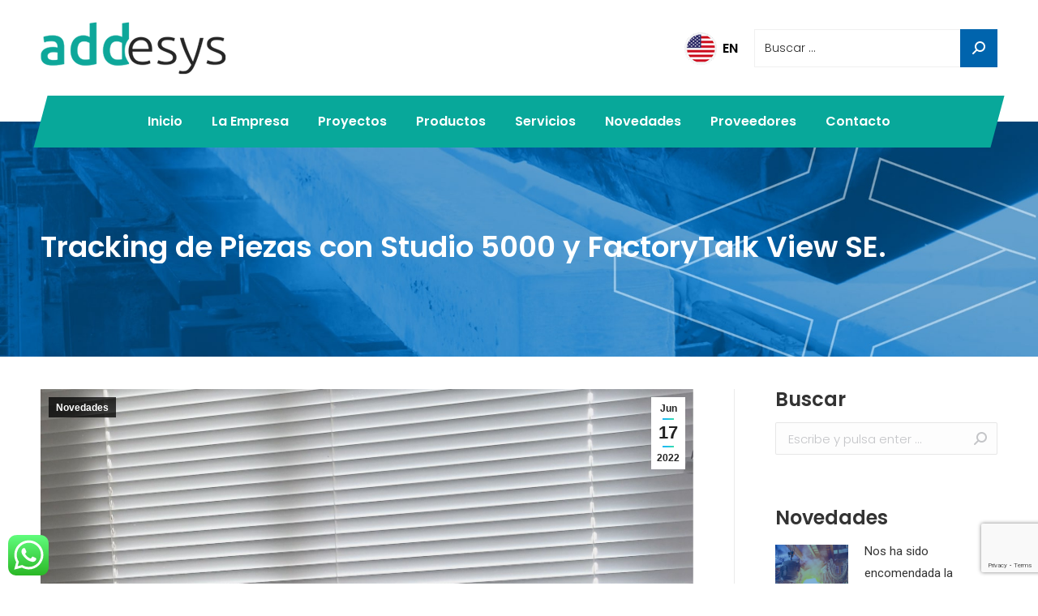

--- FILE ---
content_type: text/html; charset=UTF-8
request_url: https://www.addesys.com/2022/06/tracking-de-piezas-con-studio-5000-y-factorytalk-view-se/
body_size: 17353
content:
<!DOCTYPE html>
<!--[if !(IE 6) | !(IE 7) | !(IE 8)  ]><!-->
<html lang="es" class="no-js">
<!--<![endif]-->
<head>
	<meta charset="UTF-8" />
		<meta name="viewport" content="width=device-width, initial-scale=1, maximum-scale=1, user-scalable=0">
		<meta name="theme-color" content="#1ebbf0"/>	<link rel="profile" href="https://gmpg.org/xfn/11" />
	        <script type="text/javascript">
            if (/Android|webOS|iPhone|iPad|iPod|BlackBerry|IEMobile|Opera Mini/i.test(navigator.userAgent)) {
                var originalAddEventListener = EventTarget.prototype.addEventListener,
                    oldWidth = window.innerWidth;

                EventTarget.prototype.addEventListener = function (eventName, eventHandler, useCapture) {
                    if (eventName === "resize") {
                        originalAddEventListener.call(this, eventName, function (event) {
                            if (oldWidth === window.innerWidth) {
                                return;
                            }
                            else if (oldWidth !== window.innerWidth) {
                                oldWidth = window.innerWidth;
                            }
                            if (eventHandler.handleEvent) {
                                eventHandler.handleEvent.call(this, event);
                            }
                            else {
                                eventHandler.call(this, event);
                            };
                        }, useCapture);
                    }
                    else {
                        originalAddEventListener.call(this, eventName, eventHandler, useCapture);
                    };
                };
            };
        </script>
		<meta name='robots' content='index, follow, max-image-preview:large, max-snippet:-1, max-video-preview:-1' />

	<!-- This site is optimized with the Yoast SEO plugin v22.6 - https://yoast.com/wordpress/plugins/seo/ -->
	<title>Novedades | Tracking de Piezas para Industria del Acero</title>
	<meta name="description" content="Hemos culminado una semana de desarrollo de un tracking de piezas producidas para la industria del acero, basado en ControlLogix 5000." />
	<link rel="canonical" href="https://www.addesys.com/2022/06/tracking-de-piezas-con-studio-5000-y-factorytalk-view-se/" />
	<meta property="og:locale" content="es_ES" />
	<meta property="og:type" content="article" />
	<meta property="og:title" content="Novedades | Tracking de Piezas para Industria del Acero" />
	<meta property="og:description" content="Hemos culminado una semana de desarrollo de un tracking de piezas producidas para la industria del acero, basado en ControlLogix 5000." />
	<meta property="og:url" content="https://www.addesys.com/2022/06/tracking-de-piezas-con-studio-5000-y-factorytalk-view-se/" />
	<meta property="og:site_name" content="Addesys" />
	<meta property="article:publisher" content="https://www.facebook.com/addesys/?view_public_for=100172391911817" />
	<meta property="article:published_time" content="2022-06-17T20:22:48+00:00" />
	<meta property="article:modified_time" content="2023-06-21T22:58:13+00:00" />
	<meta property="og:image" content="https://www.addesys.com/wp-content/uploads/2022/09/Piece-Tracking.jpg" />
	<meta property="og:image:width" content="1702" />
	<meta property="og:image:height" content="2077" />
	<meta property="og:image:type" content="image/jpeg" />
	<meta name="author" content="admin" />
	<meta name="twitter:card" content="summary_large_image" />
	<meta name="twitter:label1" content="Escrito por" />
	<meta name="twitter:data1" content="admin" />
	<meta name="twitter:label2" content="Tiempo de lectura" />
	<meta name="twitter:data2" content="1 minuto" />
	<script type="application/ld+json" class="yoast-schema-graph">{"@context":"https://schema.org","@graph":[{"@type":"Article","@id":"https://www.addesys.com/2022/06/tracking-de-piezas-con-studio-5000-y-factorytalk-view-se/#article","isPartOf":{"@id":"https://www.addesys.com/2022/06/tracking-de-piezas-con-studio-5000-y-factorytalk-view-se/"},"author":{"name":"admin","@id":"https://www.addesys.com/#/schema/person/3df32e2ef16858410dd927df9048ddb8"},"headline":"Tracking de Piezas con Studio 5000 y FactoryTalk View SE.","datePublished":"2022-06-17T20:22:48+00:00","dateModified":"2023-06-21T22:58:13+00:00","mainEntityOfPage":{"@id":"https://www.addesys.com/2022/06/tracking-de-piezas-con-studio-5000-y-factorytalk-view-se/"},"wordCount":46,"publisher":{"@id":"https://www.addesys.com/#organization"},"image":{"@id":"https://www.addesys.com/2022/06/tracking-de-piezas-con-studio-5000-y-factorytalk-view-se/#primaryimage"},"thumbnailUrl":"https://www.addesys.com/wp-content/uploads/2022/09/Piece-Tracking.jpg","keywords":["AutoCAD Electrical","ControlLogix 5000","FactoryTalk View SE","IBA Analyzer","Rockwell Automation","SCADA"],"articleSection":["Novedades"],"inLanguage":"es"},{"@type":"WebPage","@id":"https://www.addesys.com/2022/06/tracking-de-piezas-con-studio-5000-y-factorytalk-view-se/","url":"https://www.addesys.com/2022/06/tracking-de-piezas-con-studio-5000-y-factorytalk-view-se/","name":"Novedades | Tracking de Piezas para Industria del Acero","isPartOf":{"@id":"https://www.addesys.com/#website"},"primaryImageOfPage":{"@id":"https://www.addesys.com/2022/06/tracking-de-piezas-con-studio-5000-y-factorytalk-view-se/#primaryimage"},"image":{"@id":"https://www.addesys.com/2022/06/tracking-de-piezas-con-studio-5000-y-factorytalk-view-se/#primaryimage"},"thumbnailUrl":"https://www.addesys.com/wp-content/uploads/2022/09/Piece-Tracking.jpg","datePublished":"2022-06-17T20:22:48+00:00","dateModified":"2023-06-21T22:58:13+00:00","description":"Hemos culminado una semana de desarrollo de un tracking de piezas producidas para la industria del acero, basado en ControlLogix 5000.","breadcrumb":{"@id":"https://www.addesys.com/2022/06/tracking-de-piezas-con-studio-5000-y-factorytalk-view-se/#breadcrumb"},"inLanguage":"es","potentialAction":[{"@type":"ReadAction","target":["https://www.addesys.com/2022/06/tracking-de-piezas-con-studio-5000-y-factorytalk-view-se/"]}]},{"@type":"ImageObject","inLanguage":"es","@id":"https://www.addesys.com/2022/06/tracking-de-piezas-con-studio-5000-y-factorytalk-view-se/#primaryimage","url":"https://www.addesys.com/wp-content/uploads/2022/09/Piece-Tracking.jpg","contentUrl":"https://www.addesys.com/wp-content/uploads/2022/09/Piece-Tracking.jpg","width":1702,"height":2077},{"@type":"BreadcrumbList","@id":"https://www.addesys.com/2022/06/tracking-de-piezas-con-studio-5000-y-factorytalk-view-se/#breadcrumb","itemListElement":[{"@type":"ListItem","position":1,"name":"Portada","item":"https://www.addesys.com/"},{"@type":"ListItem","position":2,"name":"Tracking de Piezas con Studio 5000 y FactoryTalk View SE."}]},{"@type":"WebSite","@id":"https://www.addesys.com/#website","url":"https://www.addesys.com/","name":"Addesys","description":"Ingeniería y Sistemas Industriales","publisher":{"@id":"https://www.addesys.com/#organization"},"potentialAction":[{"@type":"SearchAction","target":{"@type":"EntryPoint","urlTemplate":"https://www.addesys.com/?s={search_term_string}"},"query-input":"required name=search_term_string"}],"inLanguage":"es"},{"@type":"Organization","@id":"https://www.addesys.com/#organization","name":"Addesys | Ingeniería y Sistemas Industriales","url":"https://www.addesys.com/","logo":{"@type":"ImageObject","inLanguage":"es","@id":"https://www.addesys.com/#/schema/logo/image/","url":"https://www.addesys.com/wp-content/uploads/2023/06/perfil.jpg","contentUrl":"https://www.addesys.com/wp-content/uploads/2023/06/perfil.jpg","width":182,"height":182,"caption":"Addesys | Ingeniería y Sistemas Industriales"},"image":{"@id":"https://www.addesys.com/#/schema/logo/image/"},"sameAs":["https://www.facebook.com/addesys/?view_public_for=100172391911817","https://www.linkedin.com/company/addesys","https://www.instagram.com/_addesys_/?hl=es-la"]},{"@type":"Person","@id":"https://www.addesys.com/#/schema/person/3df32e2ef16858410dd927df9048ddb8","name":"admin","image":{"@type":"ImageObject","inLanguage":"es","@id":"https://www.addesys.com/#/schema/person/image/","url":"https://secure.gravatar.com/avatar/ec2ad87e624a37952ae7a844a3f4bb4b?s=96&d=mm&r=g","contentUrl":"https://secure.gravatar.com/avatar/ec2ad87e624a37952ae7a844a3f4bb4b?s=96&d=mm&r=g","caption":"admin"},"sameAs":["https://www.addesys.com"]}]}</script>
	<!-- / Yoast SEO plugin. -->


<link rel='dns-prefetch' href='//fonts.googleapis.com' />
<link rel="alternate" type="application/rss+xml" title="Addesys &raquo; Feed" href="https://www.addesys.com/feed/" />
<link rel="alternate" type="application/rss+xml" title="Addesys &raquo; Feed de los comentarios" href="https://www.addesys.com/comments/feed/" />
<link rel="alternate" type="application/rss+xml" title="Addesys &raquo; Comentario Tracking de Piezas con Studio 5000 y FactoryTalk View SE. del feed" href="https://www.addesys.com/2022/06/tracking-de-piezas-con-studio-5000-y-factorytalk-view-se/feed/" />
<script type="text/javascript">
/* <![CDATA[ */
window._wpemojiSettings = {"baseUrl":"https:\/\/s.w.org\/images\/core\/emoji\/15.0.3\/72x72\/","ext":".png","svgUrl":"https:\/\/s.w.org\/images\/core\/emoji\/15.0.3\/svg\/","svgExt":".svg","source":{"concatemoji":"https:\/\/www.addesys.com\/wp-includes\/js\/wp-emoji-release.min.js?ver=97e596b9671fe3691d92e0197b83d5b4"}};
/*! This file is auto-generated */
!function(i,n){var o,s,e;function c(e){try{var t={supportTests:e,timestamp:(new Date).valueOf()};sessionStorage.setItem(o,JSON.stringify(t))}catch(e){}}function p(e,t,n){e.clearRect(0,0,e.canvas.width,e.canvas.height),e.fillText(t,0,0);var t=new Uint32Array(e.getImageData(0,0,e.canvas.width,e.canvas.height).data),r=(e.clearRect(0,0,e.canvas.width,e.canvas.height),e.fillText(n,0,0),new Uint32Array(e.getImageData(0,0,e.canvas.width,e.canvas.height).data));return t.every(function(e,t){return e===r[t]})}function u(e,t,n){switch(t){case"flag":return n(e,"\ud83c\udff3\ufe0f\u200d\u26a7\ufe0f","\ud83c\udff3\ufe0f\u200b\u26a7\ufe0f")?!1:!n(e,"\ud83c\uddfa\ud83c\uddf3","\ud83c\uddfa\u200b\ud83c\uddf3")&&!n(e,"\ud83c\udff4\udb40\udc67\udb40\udc62\udb40\udc65\udb40\udc6e\udb40\udc67\udb40\udc7f","\ud83c\udff4\u200b\udb40\udc67\u200b\udb40\udc62\u200b\udb40\udc65\u200b\udb40\udc6e\u200b\udb40\udc67\u200b\udb40\udc7f");case"emoji":return!n(e,"\ud83d\udc26\u200d\u2b1b","\ud83d\udc26\u200b\u2b1b")}return!1}function f(e,t,n){var r="undefined"!=typeof WorkerGlobalScope&&self instanceof WorkerGlobalScope?new OffscreenCanvas(300,150):i.createElement("canvas"),a=r.getContext("2d",{willReadFrequently:!0}),o=(a.textBaseline="top",a.font="600 32px Arial",{});return e.forEach(function(e){o[e]=t(a,e,n)}),o}function t(e){var t=i.createElement("script");t.src=e,t.defer=!0,i.head.appendChild(t)}"undefined"!=typeof Promise&&(o="wpEmojiSettingsSupports",s=["flag","emoji"],n.supports={everything:!0,everythingExceptFlag:!0},e=new Promise(function(e){i.addEventListener("DOMContentLoaded",e,{once:!0})}),new Promise(function(t){var n=function(){try{var e=JSON.parse(sessionStorage.getItem(o));if("object"==typeof e&&"number"==typeof e.timestamp&&(new Date).valueOf()<e.timestamp+604800&&"object"==typeof e.supportTests)return e.supportTests}catch(e){}return null}();if(!n){if("undefined"!=typeof Worker&&"undefined"!=typeof OffscreenCanvas&&"undefined"!=typeof URL&&URL.createObjectURL&&"undefined"!=typeof Blob)try{var e="postMessage("+f.toString()+"("+[JSON.stringify(s),u.toString(),p.toString()].join(",")+"));",r=new Blob([e],{type:"text/javascript"}),a=new Worker(URL.createObjectURL(r),{name:"wpTestEmojiSupports"});return void(a.onmessage=function(e){c(n=e.data),a.terminate(),t(n)})}catch(e){}c(n=f(s,u,p))}t(n)}).then(function(e){for(var t in e)n.supports[t]=e[t],n.supports.everything=n.supports.everything&&n.supports[t],"flag"!==t&&(n.supports.everythingExceptFlag=n.supports.everythingExceptFlag&&n.supports[t]);n.supports.everythingExceptFlag=n.supports.everythingExceptFlag&&!n.supports.flag,n.DOMReady=!1,n.readyCallback=function(){n.DOMReady=!0}}).then(function(){return e}).then(function(){var e;n.supports.everything||(n.readyCallback(),(e=n.source||{}).concatemoji?t(e.concatemoji):e.wpemoji&&e.twemoji&&(t(e.twemoji),t(e.wpemoji)))}))}((window,document),window._wpemojiSettings);
/* ]]> */
</script>
<link rel='stylesheet' id='ht_ctc_main_css-css' href='https://www.addesys.com/wp-content/plugins/click-to-chat-for-whatsapp/new/inc/assets/css/main.css?ver=4.2' type='text/css' media='all' />
<style id='wp-emoji-styles-inline-css' type='text/css'>

	img.wp-smiley, img.emoji {
		display: inline !important;
		border: none !important;
		box-shadow: none !important;
		height: 1em !important;
		width: 1em !important;
		margin: 0 0.07em !important;
		vertical-align: -0.1em !important;
		background: none !important;
		padding: 0 !important;
	}
</style>
<link rel='stylesheet' id='wp-block-library-css' href='https://www.addesys.com/wp-includes/css/dist/block-library/style.min.css?ver=97e596b9671fe3691d92e0197b83d5b4' type='text/css' media='all' />
<style id='wp-block-library-theme-inline-css' type='text/css'>
.wp-block-audio figcaption{color:#555;font-size:13px;text-align:center}.is-dark-theme .wp-block-audio figcaption{color:#ffffffa6}.wp-block-audio{margin:0 0 1em}.wp-block-code{border:1px solid #ccc;border-radius:4px;font-family:Menlo,Consolas,monaco,monospace;padding:.8em 1em}.wp-block-embed figcaption{color:#555;font-size:13px;text-align:center}.is-dark-theme .wp-block-embed figcaption{color:#ffffffa6}.wp-block-embed{margin:0 0 1em}.blocks-gallery-caption{color:#555;font-size:13px;text-align:center}.is-dark-theme .blocks-gallery-caption{color:#ffffffa6}.wp-block-image figcaption{color:#555;font-size:13px;text-align:center}.is-dark-theme .wp-block-image figcaption{color:#ffffffa6}.wp-block-image{margin:0 0 1em}.wp-block-pullquote{border-bottom:4px solid;border-top:4px solid;color:currentColor;margin-bottom:1.75em}.wp-block-pullquote cite,.wp-block-pullquote footer,.wp-block-pullquote__citation{color:currentColor;font-size:.8125em;font-style:normal;text-transform:uppercase}.wp-block-quote{border-left:.25em solid;margin:0 0 1.75em;padding-left:1em}.wp-block-quote cite,.wp-block-quote footer{color:currentColor;font-size:.8125em;font-style:normal;position:relative}.wp-block-quote.has-text-align-right{border-left:none;border-right:.25em solid;padding-left:0;padding-right:1em}.wp-block-quote.has-text-align-center{border:none;padding-left:0}.wp-block-quote.is-large,.wp-block-quote.is-style-large,.wp-block-quote.is-style-plain{border:none}.wp-block-search .wp-block-search__label{font-weight:700}.wp-block-search__button{border:1px solid #ccc;padding:.375em .625em}:where(.wp-block-group.has-background){padding:1.25em 2.375em}.wp-block-separator.has-css-opacity{opacity:.4}.wp-block-separator{border:none;border-bottom:2px solid;margin-left:auto;margin-right:auto}.wp-block-separator.has-alpha-channel-opacity{opacity:1}.wp-block-separator:not(.is-style-wide):not(.is-style-dots){width:100px}.wp-block-separator.has-background:not(.is-style-dots){border-bottom:none;height:1px}.wp-block-separator.has-background:not(.is-style-wide):not(.is-style-dots){height:2px}.wp-block-table{margin:0 0 1em}.wp-block-table td,.wp-block-table th{word-break:normal}.wp-block-table figcaption{color:#555;font-size:13px;text-align:center}.is-dark-theme .wp-block-table figcaption{color:#ffffffa6}.wp-block-video figcaption{color:#555;font-size:13px;text-align:center}.is-dark-theme .wp-block-video figcaption{color:#ffffffa6}.wp-block-video{margin:0 0 1em}.wp-block-template-part.has-background{margin-bottom:0;margin-top:0;padding:1.25em 2.375em}
</style>
<style id='classic-theme-styles-inline-css' type='text/css'>
/*! This file is auto-generated */
.wp-block-button__link{color:#fff;background-color:#32373c;border-radius:9999px;box-shadow:none;text-decoration:none;padding:calc(.667em + 2px) calc(1.333em + 2px);font-size:1.125em}.wp-block-file__button{background:#32373c;color:#fff;text-decoration:none}
</style>
<style id='global-styles-inline-css' type='text/css'>
body{--wp--preset--color--black: #000000;--wp--preset--color--cyan-bluish-gray: #abb8c3;--wp--preset--color--white: #FFF;--wp--preset--color--pale-pink: #f78da7;--wp--preset--color--vivid-red: #cf2e2e;--wp--preset--color--luminous-vivid-orange: #ff6900;--wp--preset--color--luminous-vivid-amber: #fcb900;--wp--preset--color--light-green-cyan: #7bdcb5;--wp--preset--color--vivid-green-cyan: #00d084;--wp--preset--color--pale-cyan-blue: #8ed1fc;--wp--preset--color--vivid-cyan-blue: #0693e3;--wp--preset--color--vivid-purple: #9b51e0;--wp--preset--color--accent: #1ebbf0;--wp--preset--color--dark-gray: #111;--wp--preset--color--light-gray: #767676;--wp--preset--gradient--vivid-cyan-blue-to-vivid-purple: linear-gradient(135deg,rgba(6,147,227,1) 0%,rgb(155,81,224) 100%);--wp--preset--gradient--light-green-cyan-to-vivid-green-cyan: linear-gradient(135deg,rgb(122,220,180) 0%,rgb(0,208,130) 100%);--wp--preset--gradient--luminous-vivid-amber-to-luminous-vivid-orange: linear-gradient(135deg,rgba(252,185,0,1) 0%,rgba(255,105,0,1) 100%);--wp--preset--gradient--luminous-vivid-orange-to-vivid-red: linear-gradient(135deg,rgba(255,105,0,1) 0%,rgb(207,46,46) 100%);--wp--preset--gradient--very-light-gray-to-cyan-bluish-gray: linear-gradient(135deg,rgb(238,238,238) 0%,rgb(169,184,195) 100%);--wp--preset--gradient--cool-to-warm-spectrum: linear-gradient(135deg,rgb(74,234,220) 0%,rgb(151,120,209) 20%,rgb(207,42,186) 40%,rgb(238,44,130) 60%,rgb(251,105,98) 80%,rgb(254,248,76) 100%);--wp--preset--gradient--blush-light-purple: linear-gradient(135deg,rgb(255,206,236) 0%,rgb(152,150,240) 100%);--wp--preset--gradient--blush-bordeaux: linear-gradient(135deg,rgb(254,205,165) 0%,rgb(254,45,45) 50%,rgb(107,0,62) 100%);--wp--preset--gradient--luminous-dusk: linear-gradient(135deg,rgb(255,203,112) 0%,rgb(199,81,192) 50%,rgb(65,88,208) 100%);--wp--preset--gradient--pale-ocean: linear-gradient(135deg,rgb(255,245,203) 0%,rgb(182,227,212) 50%,rgb(51,167,181) 100%);--wp--preset--gradient--electric-grass: linear-gradient(135deg,rgb(202,248,128) 0%,rgb(113,206,126) 100%);--wp--preset--gradient--midnight: linear-gradient(135deg,rgb(2,3,129) 0%,rgb(40,116,252) 100%);--wp--preset--font-size--small: 13px;--wp--preset--font-size--medium: 20px;--wp--preset--font-size--large: 36px;--wp--preset--font-size--x-large: 42px;--wp--preset--spacing--20: 0.44rem;--wp--preset--spacing--30: 0.67rem;--wp--preset--spacing--40: 1rem;--wp--preset--spacing--50: 1.5rem;--wp--preset--spacing--60: 2.25rem;--wp--preset--spacing--70: 3.38rem;--wp--preset--spacing--80: 5.06rem;--wp--preset--shadow--natural: 6px 6px 9px rgba(0, 0, 0, 0.2);--wp--preset--shadow--deep: 12px 12px 50px rgba(0, 0, 0, 0.4);--wp--preset--shadow--sharp: 6px 6px 0px rgba(0, 0, 0, 0.2);--wp--preset--shadow--outlined: 6px 6px 0px -3px rgba(255, 255, 255, 1), 6px 6px rgba(0, 0, 0, 1);--wp--preset--shadow--crisp: 6px 6px 0px rgba(0, 0, 0, 1);}:where(.is-layout-flex){gap: 0.5em;}:where(.is-layout-grid){gap: 0.5em;}body .is-layout-flex{display: flex;}body .is-layout-flex{flex-wrap: wrap;align-items: center;}body .is-layout-flex > *{margin: 0;}body .is-layout-grid{display: grid;}body .is-layout-grid > *{margin: 0;}:where(.wp-block-columns.is-layout-flex){gap: 2em;}:where(.wp-block-columns.is-layout-grid){gap: 2em;}:where(.wp-block-post-template.is-layout-flex){gap: 1.25em;}:where(.wp-block-post-template.is-layout-grid){gap: 1.25em;}.has-black-color{color: var(--wp--preset--color--black) !important;}.has-cyan-bluish-gray-color{color: var(--wp--preset--color--cyan-bluish-gray) !important;}.has-white-color{color: var(--wp--preset--color--white) !important;}.has-pale-pink-color{color: var(--wp--preset--color--pale-pink) !important;}.has-vivid-red-color{color: var(--wp--preset--color--vivid-red) !important;}.has-luminous-vivid-orange-color{color: var(--wp--preset--color--luminous-vivid-orange) !important;}.has-luminous-vivid-amber-color{color: var(--wp--preset--color--luminous-vivid-amber) !important;}.has-light-green-cyan-color{color: var(--wp--preset--color--light-green-cyan) !important;}.has-vivid-green-cyan-color{color: var(--wp--preset--color--vivid-green-cyan) !important;}.has-pale-cyan-blue-color{color: var(--wp--preset--color--pale-cyan-blue) !important;}.has-vivid-cyan-blue-color{color: var(--wp--preset--color--vivid-cyan-blue) !important;}.has-vivid-purple-color{color: var(--wp--preset--color--vivid-purple) !important;}.has-black-background-color{background-color: var(--wp--preset--color--black) !important;}.has-cyan-bluish-gray-background-color{background-color: var(--wp--preset--color--cyan-bluish-gray) !important;}.has-white-background-color{background-color: var(--wp--preset--color--white) !important;}.has-pale-pink-background-color{background-color: var(--wp--preset--color--pale-pink) !important;}.has-vivid-red-background-color{background-color: var(--wp--preset--color--vivid-red) !important;}.has-luminous-vivid-orange-background-color{background-color: var(--wp--preset--color--luminous-vivid-orange) !important;}.has-luminous-vivid-amber-background-color{background-color: var(--wp--preset--color--luminous-vivid-amber) !important;}.has-light-green-cyan-background-color{background-color: var(--wp--preset--color--light-green-cyan) !important;}.has-vivid-green-cyan-background-color{background-color: var(--wp--preset--color--vivid-green-cyan) !important;}.has-pale-cyan-blue-background-color{background-color: var(--wp--preset--color--pale-cyan-blue) !important;}.has-vivid-cyan-blue-background-color{background-color: var(--wp--preset--color--vivid-cyan-blue) !important;}.has-vivid-purple-background-color{background-color: var(--wp--preset--color--vivid-purple) !important;}.has-black-border-color{border-color: var(--wp--preset--color--black) !important;}.has-cyan-bluish-gray-border-color{border-color: var(--wp--preset--color--cyan-bluish-gray) !important;}.has-white-border-color{border-color: var(--wp--preset--color--white) !important;}.has-pale-pink-border-color{border-color: var(--wp--preset--color--pale-pink) !important;}.has-vivid-red-border-color{border-color: var(--wp--preset--color--vivid-red) !important;}.has-luminous-vivid-orange-border-color{border-color: var(--wp--preset--color--luminous-vivid-orange) !important;}.has-luminous-vivid-amber-border-color{border-color: var(--wp--preset--color--luminous-vivid-amber) !important;}.has-light-green-cyan-border-color{border-color: var(--wp--preset--color--light-green-cyan) !important;}.has-vivid-green-cyan-border-color{border-color: var(--wp--preset--color--vivid-green-cyan) !important;}.has-pale-cyan-blue-border-color{border-color: var(--wp--preset--color--pale-cyan-blue) !important;}.has-vivid-cyan-blue-border-color{border-color: var(--wp--preset--color--vivid-cyan-blue) !important;}.has-vivid-purple-border-color{border-color: var(--wp--preset--color--vivid-purple) !important;}.has-vivid-cyan-blue-to-vivid-purple-gradient-background{background: var(--wp--preset--gradient--vivid-cyan-blue-to-vivid-purple) !important;}.has-light-green-cyan-to-vivid-green-cyan-gradient-background{background: var(--wp--preset--gradient--light-green-cyan-to-vivid-green-cyan) !important;}.has-luminous-vivid-amber-to-luminous-vivid-orange-gradient-background{background: var(--wp--preset--gradient--luminous-vivid-amber-to-luminous-vivid-orange) !important;}.has-luminous-vivid-orange-to-vivid-red-gradient-background{background: var(--wp--preset--gradient--luminous-vivid-orange-to-vivid-red) !important;}.has-very-light-gray-to-cyan-bluish-gray-gradient-background{background: var(--wp--preset--gradient--very-light-gray-to-cyan-bluish-gray) !important;}.has-cool-to-warm-spectrum-gradient-background{background: var(--wp--preset--gradient--cool-to-warm-spectrum) !important;}.has-blush-light-purple-gradient-background{background: var(--wp--preset--gradient--blush-light-purple) !important;}.has-blush-bordeaux-gradient-background{background: var(--wp--preset--gradient--blush-bordeaux) !important;}.has-luminous-dusk-gradient-background{background: var(--wp--preset--gradient--luminous-dusk) !important;}.has-pale-ocean-gradient-background{background: var(--wp--preset--gradient--pale-ocean) !important;}.has-electric-grass-gradient-background{background: var(--wp--preset--gradient--electric-grass) !important;}.has-midnight-gradient-background{background: var(--wp--preset--gradient--midnight) !important;}.has-small-font-size{font-size: var(--wp--preset--font-size--small) !important;}.has-medium-font-size{font-size: var(--wp--preset--font-size--medium) !important;}.has-large-font-size{font-size: var(--wp--preset--font-size--large) !important;}.has-x-large-font-size{font-size: var(--wp--preset--font-size--x-large) !important;}
.wp-block-navigation a:where(:not(.wp-element-button)){color: inherit;}
:where(.wp-block-post-template.is-layout-flex){gap: 1.25em;}:where(.wp-block-post-template.is-layout-grid){gap: 1.25em;}
:where(.wp-block-columns.is-layout-flex){gap: 2em;}:where(.wp-block-columns.is-layout-grid){gap: 2em;}
.wp-block-pullquote{font-size: 1.5em;line-height: 1.6;}
</style>
<link rel='stylesheet' id='contact-form-7-css' href='https://www.addesys.com/wp-content/plugins/contact-form-7/includes/css/styles.css?ver=5.9.4' type='text/css' media='all' />
<link rel='stylesheet' id='rs-plugin-settings-css' href='https://www.addesys.com/wp-content/plugins/revslider/public/assets/css/rs6.css?ver=6.2.22' type='text/css' media='all' />
<style id='rs-plugin-settings-inline-css' type='text/css'>
#rs-demo-id {}
</style>
<link rel='stylesheet' id='dt-web-fonts-css' href='https://fonts.googleapis.com/css?family=Roboto:400,500,600,700|Poppins:300,400,500,600,700&#038;display=swap' type='text/css' media='all' />
<link rel='stylesheet' id='dt-main-css' href='https://www.addesys.com/wp-content/themes/dt-the7/css/main.min.css?ver=9.1.2' type='text/css' media='all' />
<link rel='stylesheet' id='the7-font-css' href='https://www.addesys.com/wp-content/themes/dt-the7/fonts/icomoon-the7-font/icomoon-the7-font.min.css?ver=9.1.2' type='text/css' media='all' />
<link rel='stylesheet' id='dt-custom-css' href='https://www.addesys.com/wp-content/uploads/the7-css/custom.css?ver=21bf729937e7' type='text/css' media='all' />
<link rel='stylesheet' id='dt-media-css' href='https://www.addesys.com/wp-content/uploads/the7-css/media.css?ver=21bf729937e7' type='text/css' media='all' />
<link rel='stylesheet' id='the7-mega-menu-css' href='https://www.addesys.com/wp-content/uploads/the7-css/mega-menu.css?ver=21bf729937e7' type='text/css' media='all' />
<link rel='stylesheet' id='style-css' href='https://www.addesys.com/wp-content/themes/dt-the7-child/style.css?ver=9.1.2' type='text/css' media='all' />
<script type="text/javascript" src="https://www.addesys.com/wp-includes/js/jquery/jquery.min.js?ver=3.7.1" id="jquery-core-js"></script>
<script type="text/javascript" src="https://www.addesys.com/wp-includes/js/jquery/jquery-migrate.min.js?ver=3.4.1" id="jquery-migrate-js"></script>
<script type="text/javascript" src="https://www.addesys.com/wp-content/plugins/revslider/public/assets/js/rbtools.min.js?ver=6.2.22" id="tp-tools-js"></script>
<script type="text/javascript" src="https://www.addesys.com/wp-content/plugins/revslider/public/assets/js/rs6.min.js?ver=6.2.22" id="revmin-js"></script>
<script type="text/javascript" id="dt-above-fold-js-extra">
/* <![CDATA[ */
var dtLocal = {"themeUrl":"https:\/\/www.addesys.com\/wp-content\/themes\/dt-the7","passText":"Para ver esta publicaci\u00f3n protegida, introduce la contrase\u00f1a debajo:","moreButtonText":{"loading":"Cargando...","loadMore":"Cargar m\u00e1s"},"postID":"1290","ajaxurl":"https:\/\/www.addesys.com\/wp-admin\/admin-ajax.php","REST":{"baseUrl":"https:\/\/www.addesys.com\/wp-json\/the7\/v1","endpoints":{"sendMail":"\/send-mail"}},"contactMessages":{"required":"One or more fields have an error. Please check and try again.","terms":"Please accept the privacy policy.","fillTheCaptchaError":"Please, fill the captcha."},"captchaSiteKey":"","ajaxNonce":"cbec8d5597","pageData":"","themeSettings":{"smoothScroll":"off","lazyLoading":false,"accentColor":{"mode":"gradient","color":"#1ebbf0"},"desktopHeader":{"height":150},"ToggleCaptionEnabled":"disabled","ToggleCaption":"Navigation","floatingHeader":{"showAfter":94,"showMenu":true,"height":60,"logo":{"showLogo":true,"html":"<img class=\" preload-me\" src=\"https:\/\/www.addesys.com\/wp-content\/uploads\/2020\/10\/addesysflotantelogo.png\" srcset=\"https:\/\/www.addesys.com\/wp-content\/uploads\/2020\/10\/addesysflotantelogo.png 176w\" width=\"176\" height=\"50\"   sizes=\"176px\" alt=\"Addesys\" \/>","url":"https:\/\/www.addesys.com\/"}},"topLine":{"floatingTopLine":{"logo":{"showLogo":false,"html":""}}},"mobileHeader":{"firstSwitchPoint":992,"secondSwitchPoint":778,"firstSwitchPointHeight":60,"secondSwitchPointHeight":60,"mobileToggleCaptionEnabled":"disabled","mobileToggleCaption":"Men\u00fa"},"stickyMobileHeaderFirstSwitch":{"logo":{"html":"<img class=\" preload-me\" src=\"https:\/\/www.addesys.com\/wp-content\/uploads\/2020\/10\/addesys-flotante-menu.png\" srcset=\"https:\/\/www.addesys.com\/wp-content\/uploads\/2020\/10\/addesys-flotante-menu.png 59w\" width=\"59\" height=\"48\"   sizes=\"59px\" alt=\"Addesys\" \/>"}},"stickyMobileHeaderSecondSwitch":{"logo":{"html":"<img class=\" preload-me\" src=\"https:\/\/www.addesys.com\/wp-content\/uploads\/2020\/10\/addesys-flotante-menu.png\" srcset=\"https:\/\/www.addesys.com\/wp-content\/uploads\/2020\/10\/addesys-flotante-menu.png 59w\" width=\"59\" height=\"48\"   sizes=\"59px\" alt=\"Addesys\" \/>"}},"content":{"textColor":"#262626","headerColor":"#000000"},"sidebar":{"switchPoint":992},"boxedWidth":"1280px","stripes":{"stripe1":{"textColor":"#787d85","headerColor":"#3b3f4a"},"stripe2":{"textColor":"#8b9199","headerColor":"#ffffff"},"stripe3":{"textColor":"#ffffff","headerColor":"#ffffff"}}}};
var dtShare = {"shareButtonText":{"facebook":"Compartir en Facebook","twitter":"Tweet","pinterest":"Tweet","linkedin":"Compartir en Linkedin","whatsapp":"Compartir en Whatsapp"},"overlayOpacity":"85"};
/* ]]> */
</script>
<script type="text/javascript" src="https://www.addesys.com/wp-content/themes/dt-the7/js/above-the-fold.min.js?ver=9.1.2" id="dt-above-fold-js"></script>
<link rel="https://api.w.org/" href="https://www.addesys.com/wp-json/" /><link rel="alternate" type="application/json" href="https://www.addesys.com/wp-json/wp/v2/posts/1290" /><link rel="EditURI" type="application/rsd+xml" title="RSD" href="https://www.addesys.com/xmlrpc.php?rsd" />
<link rel="alternate" type="application/json+oembed" href="https://www.addesys.com/wp-json/oembed/1.0/embed?url=https%3A%2F%2Fwww.addesys.com%2F2022%2F06%2Ftracking-de-piezas-con-studio-5000-y-factorytalk-view-se%2F" />
<link rel="alternate" type="text/xml+oembed" href="https://www.addesys.com/wp-json/oembed/1.0/embed?url=https%3A%2F%2Fwww.addesys.com%2F2022%2F06%2Ftracking-de-piezas-con-studio-5000-y-factorytalk-view-se%2F&#038;format=xml" />

<!--BEGIN: TRACKING CODE MANAGER (v2.2.0) BY INTELLYWP.COM IN HEAD//-->
<!-- Google Tag Manager -->
<script>(function(w,d,s,l,i){w[l]=w[l]||[];w[l].push({'gtm.start':
new Date().getTime(),event:'gtm.js'});var f=d.getElementsByTagName(s)[0],
j=d.createElement(s),dl=l!='dataLayer'?'&l='+l:'';j.async=true;j.src=
'https://www.googletagmanager.com/gtm.js?id='+i+dl;f.parentNode.insertBefore(j,f);
})(window,document,'script','dataLayer','GTM-KVPGFDB');</script>
<!-- End Google Tag Manager -->
<!--END: https://wordpress.org/plugins/tracking-code-manager IN HEAD//--><link rel="pingback" href="https://www.addesys.com/xmlrpc.php">
<meta name="generator" content="Powered by Slider Revolution 6.2.22 - responsive, Mobile-Friendly Slider Plugin for WordPress with comfortable drag and drop interface." />
<link rel="icon" href="https://www.addesys.com/wp-content/uploads/2020/09/addesys-fav-32.png" type="image/png" sizes="32x32"/><link rel="apple-touch-icon" sizes="120x120" href="https://www.addesys.com/wp-content/uploads/2020/09/addesys-fav.png"><script type="text/javascript">function setREVStartSize(e){
			//window.requestAnimationFrame(function() {				 
				window.RSIW = window.RSIW===undefined ? window.innerWidth : window.RSIW;	
				window.RSIH = window.RSIH===undefined ? window.innerHeight : window.RSIH;	
				try {								
					var pw = document.getElementById(e.c).parentNode.offsetWidth,
						newh;
					pw = pw===0 || isNaN(pw) ? window.RSIW : pw;
					e.tabw = e.tabw===undefined ? 0 : parseInt(e.tabw);
					e.thumbw = e.thumbw===undefined ? 0 : parseInt(e.thumbw);
					e.tabh = e.tabh===undefined ? 0 : parseInt(e.tabh);
					e.thumbh = e.thumbh===undefined ? 0 : parseInt(e.thumbh);
					e.tabhide = e.tabhide===undefined ? 0 : parseInt(e.tabhide);
					e.thumbhide = e.thumbhide===undefined ? 0 : parseInt(e.thumbhide);
					e.mh = e.mh===undefined || e.mh=="" || e.mh==="auto" ? 0 : parseInt(e.mh,0);		
					if(e.layout==="fullscreen" || e.l==="fullscreen") 						
						newh = Math.max(e.mh,window.RSIH);					
					else{					
						e.gw = Array.isArray(e.gw) ? e.gw : [e.gw];
						for (var i in e.rl) if (e.gw[i]===undefined || e.gw[i]===0) e.gw[i] = e.gw[i-1];					
						e.gh = e.el===undefined || e.el==="" || (Array.isArray(e.el) && e.el.length==0)? e.gh : e.el;
						e.gh = Array.isArray(e.gh) ? e.gh : [e.gh];
						for (var i in e.rl) if (e.gh[i]===undefined || e.gh[i]===0) e.gh[i] = e.gh[i-1];
											
						var nl = new Array(e.rl.length),
							ix = 0,						
							sl;					
						e.tabw = e.tabhide>=pw ? 0 : e.tabw;
						e.thumbw = e.thumbhide>=pw ? 0 : e.thumbw;
						e.tabh = e.tabhide>=pw ? 0 : e.tabh;
						e.thumbh = e.thumbhide>=pw ? 0 : e.thumbh;					
						for (var i in e.rl) nl[i] = e.rl[i]<window.RSIW ? 0 : e.rl[i];
						sl = nl[0];									
						for (var i in nl) if (sl>nl[i] && nl[i]>0) { sl = nl[i]; ix=i;}															
						var m = pw>(e.gw[ix]+e.tabw+e.thumbw) ? 1 : (pw-(e.tabw+e.thumbw)) / (e.gw[ix]);					
						newh =  (e.gh[ix] * m) + (e.tabh + e.thumbh);
					}				
					if(window.rs_init_css===undefined) window.rs_init_css = document.head.appendChild(document.createElement("style"));					
					document.getElementById(e.c).height = newh+"px";
					window.rs_init_css.innerHTML += "#"+e.c+"_wrapper { height: "+newh+"px }";				
				} catch(e){
					console.log("Failure at Presize of Slider:" + e)
				}					   
			//});
		  };</script>
<!--
============================================================
Reemplazado por Google Tag Manager (Jose Turin, 28/09/2022)
============================================================

NOTA: Ver plugin "Tracking Code Mananger".
-->

<!-- Global site tag (gtag.js) - Google Analytics -->
<!--
<script async src="https://www.googletagmanager.com/gtag/js?id=UA-178768342-1"></script>
<script>
  window.dataLayer = window.dataLayer || [];
  function gtag(){dataLayer.push(arguments);}
  gtag('js', new Date());
  gtag('config', 'UA-178768342-1');
</script>
--><style id='the7-custom-inline-css' type='text/css'>
.sub-nav .menu-item i.fa,
.sub-nav .menu-item i.fas,
.sub-nav .menu-item i.far,
.sub-nav .menu-item i.fab {
	text-align: center;
	width: 1.25em;
}
img.img-fluid.banderaidioma {
    margin-right: 7px;
    max-width: 40px;
    margin-top: -2px;
}
p.idiomaheadp {
    font-family: 'Poppins';
    font-weight: 600;
    margin-top: 3px;
}
a.idiomahead {
    color: #000;
    text-decoration: none !important;
    font-size: 16px;
    line-height: 16px;
}
.scroll-top.on {
    bottom: 90px;
}
img.img-fluid.mx-auto.d-block.icoproy.icodocum {
    max-width: 70px;
}
img.img-fluid.mx-auto.d-block.logodocume {
    max-width: 250px;
}
img.img-fluid.mx-auto.d-block.logocliente.cli {
    max-width: 190px;
}
g.imapsContainer {
    font-size: 14px !important;
    line-height: 17px !important;
}
#phantom .with-logo .main-nav {
    margin-bottom: 0;
}
.ph-wrap.with-logo .menu-box {
    transform: skewX(165deg);
}

p.txt-emmpresa.justificado {
    text-align: justify;
}
.textojustificado {
    text-align: justify;
}
p.txtserviciospag.mt15 {
    margin-top: 15px;
}
img.img-fluid.d-block.banderaidioma {
    max-height: 47px;
}
p.txtserviciospag.linkcont a {
    text-decoration: none;
    color: black;
    font-weight: 500;
}
span.menu-text {
    transform: skewX(-165deg);
}
.classic-header.center .navigation {
    margin-bottom: -32px;
}
nav.navigation {
    background: #08a89a;
	    transform: skewX(165deg);
}
ul#primary-menu {
    margin-bottom: 0;
}
img.img-fluid.mx-auto.d-block.logoprod {
    max-width: 120px;
}
section.servhome {
    padding-bottom: 40px;
    padding-top: 40px;
}
p.descservprodhome {
    font-size: 15px;
    line-height: 24px;
}
.row.fila2servprodhome {
    margin-top: 40px;
}
.colderprod {
    padding-left: 25px;
    border-left: solid 4px #08a89a;
}
p.txt-cont.trabaja.escribanos {
    font-weight: 600;
}
.padtb50 {
    padding-top: 50px;
    padding-bottom: 50px;
}
.padbt60 {
    padding-top: 60px;
    padding-bottom: 60px;
}
section.newsletter {
    background: url(/wp-content/uploads/2020/09/newsletter.jpg) center center no-repeat;
    background-attachment: fixed;
    background-size: cover;
}
section.trabaja {
    background: url(/wp-content/uploads/2020/09/trabaja-con-nosotros.jpg) center center no-repeat;
    background-size: cover;
}
.fancy-title-head.hgroup {
    background: url(/wp-content/uploads/2020/09/fondo-texto.png) center center no-repeat;
    padding: 20px 50px !important;
    background-size: contain;
}
.post .entry-title a {
    display: inline-block;
    text-align: justify;
}
p.txt-cont.trabaja{
    color: white;
    font-weight: bold;
    font-size: 30px;
    margin-bottom: 25px;
}
section.contactoform {
    background: url(/wp-content/uploads/2020/09/ciudad-concepcion-del-uruguay.png) center center no-repeat;
    background-size: cover;
    padding-top: 50px;
}
.col-md-6.col-form {
    padding-right: 13%;
    background: url(/wp-content/uploads/2020/09/fondo-contacto.png) right center no-repeat;
    padding-top: 80px;
	  margin-bottom: 50px;
}
.col-md-1.col-formiz {
    background: #0064ad;
		  margin-bottom: 50px;
}
.env7::placeholder {
    color: #262626 !important;
}
.env7 {
    color: #262626 !important;
}
input.wpcf7-form-control.wpcf7-submit.env7btn {
    background: #0064ad !important;
}
input.wpcf7-form-control.wpcf7-submit.envcv {
    background: #08a89a !important;
}
p.txt-cont.tel {
    color: #08a89a;
    font-weight: bold;
    font-size: 18px;
}
.sep-cont {
    height: 100%;
    background: #e1e1e1;
    width: 3px;
    margin: auto;
}
img.img-fluid.mx-auto.d-block.logocliente {
     margin-bottom: 30px;  
}
h2.titsection.text-center {
    font-weight: 600;
    margin-bottom: 30px;
}
.wf-container-main.espaciotop {
    padding-top: 40px;
}
p.titnovdest a {
    color: #252221 !important;
    font-weight: 600;
}
p.titnovdest {
    margin-top: 10px;
    margin-bottom: 5px;
}
.col-md-7.colborddemisvisval {
    border-left: solid 4px #08a89a;
}
p.titmisi {
    font-weight: 600;
    font-size: 20px;
}
p.btnlmas a {
    background: #08a89a;
    color: #fff;
    padding: 10px 20px;
    text-decoration: none;
}
.blanco {
    color: #fff;
}
input.wpcf7-form-control.wpcf7-submit.envcvnew {
    background: #0064ad;
    border-radius: 0;
}
.logofooter {
    margin-bottom: 10px;
    max-width: 110px !important;
}
h2.titsection.empresa {
    font-weight: 600;
    margin-top: 40px;
    margin-bottom: 30px;
}
p.empresahome {
    margin-bottom: 30px;
}
section.separaempresahome {
    height: 300px;
    background: url(/wp-content/uploads/2020/10/fondoaddesys-min.png) right center no-repeat;
    background-size: contain;
    margin-top: -150px;
    margin-bottom: -50px;
}
#footer.solid-bg {
    background-size: cover;
}
img.img-fluid.mx-auto.d-block.titserv {
    max-width: 78%;
}
p.titpryectoint {
    font-size: 30px;
    font-weight: bold;
    margin-bottom: 0;
}
img.img-fluid.mx-auto.d-block.icoproy {
    max-width: 100px;
}
.col-md-6.colproyectoint {
    border-left: solid 3px #08a89a;
}
img.img-fluid.mx-auto.d-block.titproy {
    margin-bottom: 25px;
}
section.filadeproyecto {
    margin-bottom: 20px;
}
.row.align-items-center.filaintproyectossubti {
    margin-bottom: 20px;
}
a.linkproy {
    text-decoration: none !important;
    color: #000;
}
.col-md-4.sinpad {
    padding: 0;
}
.widget-title {
    font-size: 24px;
}
.overlay-search-microwidget .search-icon, .mini-search .search-icon {
    color: #fff !important;
    background: #0064ad;
    padding-right: 15px;
    padding-left: 15px;
}
.mini-search .search-icon i, .overlay-search-microwidget .search-icon i {
    color: #fff;
}
img.img.fluid.mx-auto.d-blcok.logredes {
    max-width: 25px;
}
p.txtfooter.abajologo {
    line-height: 24px;
    font-size: 14px;
    margin-bottom: 10px;
}
@media only screen and (max-width: 768px) {
img.img-fluid.mx-audo.d-block.empresaimg {
    display: none !important;
}
section.separaempresahome {
    display: none;
}
p.tisservprodhome.font-weight-bold {
    text-align: center;
    margin-top: 10px;
}
.col-md-8.colderprod {
    border: none;
}
img.img-fluid.mx-auto.d-block.logofoohemis {
    margin-top: 15px;
}
.mobile-main-nav li > a .menu-text {
    transform: skewX(165deg) !important;
}
p.titpryectoint {
    text-align: center;
    margin-top: 15px;
}
.col-md-7.colborddemisvisval {
    border: none;
    padding-left: 30px !important;
}
	p.titmisi {
    margin-top: 20px;
}
	section.trabaja.padbt60 {
    padding-left: 15px;
    padding-right: 15px;
}
.col-md-6.col-form {
    background: none;
    background-color: #0064ad;
    padding: 25px;
}
p.txt-cont.trabaja.escribanos {
    text-align: center;
}
.col-md-5.colventas {
    border-top: solid 2px;
    margin-top: 15px;
    padding-top: 25px;
}
}
 
@media (min-width: 1919px) {
	
p.descrmisi.justificado {
    text-align: justify;
    padding-right: 15%;
}
img.img-fluid.mx-auto.d-block.titserv {
    max-width: 60%;
}
img.img-fluid.mx-auto.d-block.icoproy {
    max-width: 70px;
}
img.img-fluid.mx-auto.d-block.indust {
    width: 102% !important;
    margin-right: -1px !important;
    margin-left: -1px !important;
}
.col-md-4.sinpad {
    margin-left: -1px;
    margin-right: -1px;
	    margin-top: -1px;
}
img.img-fluid.mx-auto.d-block.icoproy.icodocum {
    max-width: 65px;}
}
/*------------Boton Adjuntar CV ----------------*/
.adjuntar {
  color: #999999;
}
.adjuntar::-webkit-file-upload-button {
  visibility: hidden;
}
.adjuntar::before {
  content: 'Adjuntar CV';
  color: white;
  display: inline-block;
  background: #08a89a !important;
  border-radius: 3px;
  padding: 4px 8px;
  outline: none;
  white-space: nowrap;
  -webkit-user-select: none;
	-moz-user-select: none;
	-ms-user-select: none;
		  user-select: none;
  cursor: pointer;
  font-weight: 600;
  font-size: 10pt;
}
.adjuntar:active {
  outline: 0;
}
.adjuntar:hover::before {
  border-color: #ffaf37;
}
.adjuntar:active::before {
  background-color: #ff9800; 
}
/*--------Texto Requisitos Archivo CV ---------*/
.txt-archivo{
  color: #999999;
	 font-size: 10pt;
}
</style>
<link rel="stylesheet" href="https://stackpath.bootstrapcdn.com/bootstrap/4.5.2/css/bootstrap.min.css" integrity="sha384-JcKb8q3iqJ61gNV9KGb8thSsNjpSL0n8PARn9HuZOnIxN0hoP+VmmDGMN5t9UJ0Z" crossorigin="anonymous">
</head>
<body data-rsssl=1 class="post-template-default single single-post postid-1290 single-format-standard wp-embed-responsive no-comments dt-responsive-on right-mobile-menu-close-icon ouside-menu-close-icon mobile-hamburger-close-bg-enable mobile-hamburger-close-bg-hover-enable  fade-medium-mobile-menu-close-icon fade-medium-menu-close-icon accent-gradient srcset-enabled btn-flat custom-btn-color custom-btn-hover-color phantom-slide phantom-shadow-decoration phantom-custom-logo-on sticky-mobile-header top-header first-switch-logo-left first-switch-menu-right second-switch-logo-left second-switch-menu-right right-mobile-menu layzr-loading-on popup-message-style the7-ver-9.1.2">
<!-- The7 9.1.2 -->

<div id="page" >
	<a class="skip-link screen-reader-text" href="#content">Saltar al contenido</a>

<div class="masthead classic-header center widgets shadow-mobile-header-decoration small-mobile-menu-icon dt-parent-menu-clickable show-device-logo show-mobile-logo"  role="banner">

	<div class="top-bar full-width-line top-bar-empty top-bar-line-hide">
	<div class="top-bar-bg" ></div>
	<div class="mini-widgets left-widgets"></div><div class="mini-widgets right-widgets"></div></div>

	<header class="header-bar">

		<div class="branding">
	<div id="site-title" class="assistive-text">Addesys</div>
	<div id="site-description" class="assistive-text">Ingeniería y Sistemas Industriales</div>
	<a class="" href="https://www.addesys.com/"><img class=" preload-me" src="https://www.addesys.com/wp-content/uploads/2020/09/addesys.png" srcset="https://www.addesys.com/wp-content/uploads/2020/09/addesys.png 229w" width="229" height="65"   sizes="229px" alt="Addesys" /><img class="mobile-logo preload-me" src="https://www.addesys.com/wp-content/uploads/2020/10/addesys-flotante-menu.png" srcset="https://www.addesys.com/wp-content/uploads/2020/10/addesys-flotante-menu.png 59w" width="59" height="48"   sizes="59px" alt="Addesys" /></a><div class="mini-widgets"></div><div class="mini-widgets"><div class="text-area hide-on-desktop hide-on-first-switch hide-on-second-switch"><p class="idioma">(ESP, ENG) </p>
</div><div class="text-area show-on-desktop in-menu-first-switch in-menu-second-switch"><p class="idiomaheadp"><a class="idiomahead" href="https://www.addesys.com/en"><img class="img-fluid banderaidioma" src="/wp-content/uploads/2021/07/banderausa.png">EN</a></p>
</div><div class="mini-search show-on-desktop near-logo-first-switch near-logo-second-switch classic-search custom-icon"><form class="searchform mini-widget-searchform" role="search" method="get" action="https://www.addesys.com/">

	<div class="screen-reader-text">Buscar:</div>

	
		<input type="text" class="field searchform-s" name="s" value="" placeholder="Buscar …" title="Search form"/>
		<a href="" class="search-icon"><i class="the7-mw-icon-search-bold"></i></a>

			<input type="submit" class="assistive-text searchsubmit" value="Ir!"/>
</form>
</div></div></div>

		<nav class="navigation">

			<ul id="primary-menu" class="main-nav outside-item-remove-margin" role="menubar"><li class="menu-item menu-item-type-post_type menu-item-object-page menu-item-home menu-item-1768 first" role="presentation"><a href='https://www.addesys.com/' data-level='1' role="menuitem"><span class="menu-item-text"><span class="menu-text">Inicio</span></span></a></li> <li class="menu-item menu-item-type-post_type menu-item-object-page menu-item-51" role="presentation"><a href='https://www.addesys.com/la-empresa/' data-level='1' role="menuitem"><span class="menu-item-text"><span class="menu-text">La Empresa</span></span></a></li> <li class="menu-item menu-item-type-custom menu-item-object-custom menu-item-has-children menu-item-274 has-children" role="presentation"><a href='#' data-level='1' role="menuitem"><span class="menu-item-text"><span class="menu-text">Proyectos</span></span></a><ul class="sub-nav hover-style-bg level-arrows-on" role="menubar"><li class="menu-item menu-item-type-post_type menu-item-object-page menu-item-280 first" role="presentation"><a href='https://www.addesys.com/ingenieria-electrica/' data-level='2' role="menuitem"><span class="menu-item-text"><span class="menu-text">Ingeniería Eléctrica</span></span></a></li> <li class="menu-item menu-item-type-post_type menu-item-object-page menu-item-89" role="presentation"><a href='https://www.addesys.com/automatizacion/' data-level='2' role="menuitem"><span class="menu-item-text"><span class="menu-text">Automatización</span></span></a></li> <li class="menu-item menu-item-type-post_type menu-item-object-page menu-item-275" role="presentation"><a href='https://www.addesys.com/edificios-inteligentes/' data-level='2' role="menuitem"><span class="menu-item-text"><span class="menu-text">Edificios Inteligentes</span></span></a></li> <li class="menu-item menu-item-type-post_type menu-item-object-page menu-item-276" role="presentation"><a href='https://www.addesys.com/instalaciones-industriales/' data-level='2' role="menuitem"><span class="menu-item-text"><span class="menu-text">Instalaciones Industriales</span></span></a></li> </ul></li> <li class="menu-item menu-item-type-post_type menu-item-object-page menu-item-245" role="presentation"><a href='https://www.addesys.com/productos/' data-level='1' role="menuitem"><span class="menu-item-text"><span class="menu-text">Productos</span></span></a></li> <li class="menu-item menu-item-type-post_type menu-item-object-page menu-item-88" role="presentation"><a href='https://www.addesys.com/servicios/' data-level='1' role="menuitem"><span class="menu-item-text"><span class="menu-text">Servicios</span></span></a></li> <li class="menu-item menu-item-type-post_type menu-item-object-page menu-item-52" role="presentation"><a href='https://www.addesys.com/novedades/' data-level='1' role="menuitem"><span class="menu-item-text"><span class="menu-text">Novedades</span></span></a></li> <li class="menu-item menu-item-type-post_type menu-item-object-page menu-item-56" role="presentation"><a href='https://www.addesys.com/proveedores/' data-level='1' role="menuitem"><span class="menu-item-text"><span class="menu-text">Proveedores</span></span></a></li> <li class="menu-item menu-item-type-post_type menu-item-object-page menu-item-53" role="presentation"><a href='https://www.addesys.com/contacto/' data-level='1' role="menuitem"><span class="menu-item-text"><span class="menu-text">Contacto</span></span></a></li> </ul>
			
		</nav>

	</header>

</div>
<div class="dt-mobile-header mobile-menu-show-divider">
	<div class="dt-close-mobile-menu-icon"><div class="close-line-wrap"><span class="close-line"></span><span class="close-line"></span><span class="close-line"></span></div></div>	<ul id="mobile-menu" class="mobile-main-nav" role="menubar">
		<li class="menu-item menu-item-type-post_type menu-item-object-page menu-item-home menu-item-1768 first" role="presentation"><a href='https://www.addesys.com/' data-level='1' role="menuitem"><span class="menu-item-text"><span class="menu-text">Inicio</span></span></a></li> <li class="menu-item menu-item-type-post_type menu-item-object-page menu-item-51" role="presentation"><a href='https://www.addesys.com/la-empresa/' data-level='1' role="menuitem"><span class="menu-item-text"><span class="menu-text">La Empresa</span></span></a></li> <li class="menu-item menu-item-type-custom menu-item-object-custom menu-item-has-children menu-item-274 has-children" role="presentation"><a href='#' data-level='1' role="menuitem"><span class="menu-item-text"><span class="menu-text">Proyectos</span></span></a><ul class="sub-nav hover-style-bg level-arrows-on" role="menubar"><li class="menu-item menu-item-type-post_type menu-item-object-page menu-item-280 first" role="presentation"><a href='https://www.addesys.com/ingenieria-electrica/' data-level='2' role="menuitem"><span class="menu-item-text"><span class="menu-text">Ingeniería Eléctrica</span></span></a></li> <li class="menu-item menu-item-type-post_type menu-item-object-page menu-item-89" role="presentation"><a href='https://www.addesys.com/automatizacion/' data-level='2' role="menuitem"><span class="menu-item-text"><span class="menu-text">Automatización</span></span></a></li> <li class="menu-item menu-item-type-post_type menu-item-object-page menu-item-275" role="presentation"><a href='https://www.addesys.com/edificios-inteligentes/' data-level='2' role="menuitem"><span class="menu-item-text"><span class="menu-text">Edificios Inteligentes</span></span></a></li> <li class="menu-item menu-item-type-post_type menu-item-object-page menu-item-276" role="presentation"><a href='https://www.addesys.com/instalaciones-industriales/' data-level='2' role="menuitem"><span class="menu-item-text"><span class="menu-text">Instalaciones Industriales</span></span></a></li> </ul></li> <li class="menu-item menu-item-type-post_type menu-item-object-page menu-item-245" role="presentation"><a href='https://www.addesys.com/productos/' data-level='1' role="menuitem"><span class="menu-item-text"><span class="menu-text">Productos</span></span></a></li> <li class="menu-item menu-item-type-post_type menu-item-object-page menu-item-88" role="presentation"><a href='https://www.addesys.com/servicios/' data-level='1' role="menuitem"><span class="menu-item-text"><span class="menu-text">Servicios</span></span></a></li> <li class="menu-item menu-item-type-post_type menu-item-object-page menu-item-52" role="presentation"><a href='https://www.addesys.com/novedades/' data-level='1' role="menuitem"><span class="menu-item-text"><span class="menu-text">Novedades</span></span></a></li> <li class="menu-item menu-item-type-post_type menu-item-object-page menu-item-56" role="presentation"><a href='https://www.addesys.com/proveedores/' data-level='1' role="menuitem"><span class="menu-item-text"><span class="menu-text">Proveedores</span></span></a></li> <li class="menu-item menu-item-type-post_type menu-item-object-page menu-item-53" role="presentation"><a href='https://www.addesys.com/contacto/' data-level='1' role="menuitem"><span class="menu-item-text"><span class="menu-text">Contacto</span></span></a></li> 	</ul>
	<div class='mobile-mini-widgets-in-menu'></div>
</div>

		<div class="page-title content-left solid-bg breadcrumbs-off page-title-responsive-enabled bg-img-enabled">
			<div class="wf-wrap">

				<div class="page-title-head hgroup"><h1 class="entry-title">Tracking de Piezas con Studio 5000 y FactoryTalk View SE.</h1></div>			</div>
		</div>

		<div id="main" class="sidebar-right sidebar-divider-vertical"  >
	    <div class="main-gradient"></div>
	<div class="wf-wrap">	    <div class="wf-container-main espaciotop">
	
			<div id="content" class="content" role="main">

				
<article id="post-1290" class="vertical-fancy-style post-1290 post type-post status-publish format-standard has-post-thumbnail category-novedades tag-autocad-electrical tag-controllogix-5000 tag-factorytalk-view-se tag-iba-analyzer tag-rockwell-automation tag-scada category-1 description-off">

	<div class="post-thumbnail"><div class="fancy-date"><a title="5:22 pm" href="https://www.addesys.com/2022/06/17/" rel="nofollow"><span class="entry-month">Jun</span><span class="entry-date updated">17</span><span class="entry-year">2022</span></a></div><span class="fancy-categories"><a href="https://www.addesys.com/category/novedades/" rel="category tag" style="background-color:#;color:#;">Novedades</a></span><img class="preload-me lazy-load" src="data:image/svg+xml,%3Csvg%20xmlns%3D&#39;http%3A%2F%2Fwww.w3.org%2F2000%2Fsvg&#39;%20viewBox%3D&#39;0%200%201702%202077&#39;%2F%3E" data-src="https://www.addesys.com/wp-content/uploads/2022/09/Piece-Tracking.jpg" data-srcset="https://www.addesys.com/wp-content/uploads/2022/09/Piece-Tracking.jpg 1702w" width="1702" height="2077"  title="Piece Tracking" alt="" /></div><div class="entry-content">
<p>Hemos culminado una semana de desarrollo de un <em>tracking de piezas producidas</em> para la industria del acero, basado en <em>ControlLogix 5000</em> y <em>FactoryTalk View SE</em> de <em><a href="https://www.rockwellautomation.com/">Rockwell Automation</a></em> y con la asistencia de <em>AutoCAD Electrical</em> y <em>IBA Analyzer</em>.</p>
</div><div class="single-related-posts"><h3>Relacionados</h3><section class="items-grid"><div class=" related-item"><article class="post-format-standard"><div class="mini-post-img"><a class="alignleft post-rollover layzr-bg" href="https://www.addesys.com/2023/03/nos-ha-sido-encomendada-la-depuracion-de-errores-de-un-sistema-de-carga-de-chatarra/" aria-label="Post image"><img class="preload-me lazy-load" src="data:image/svg+xml,%3Csvg%20xmlns%3D&#39;http%3A%2F%2Fwww.w3.org%2F2000%2Fsvg&#39;%20viewBox%3D&#39;0%200%20110%2080&#39;%2F%3E" data-src="https://www.addesys.com/wp-content/uploads/2023/04/Scrap-System-Debugging-110x80.png" data-srcset="https://www.addesys.com/wp-content/uploads/2023/04/Scrap-System-Debugging-110x80.png 110w, https://www.addesys.com/wp-content/uploads/2023/04/Scrap-System-Debugging-220x160.png 220w" width="110" height="80"  alt="" /></a></div><div class="post-content"><a href="https://www.addesys.com/2023/03/nos-ha-sido-encomendada-la-depuracion-de-errores-de-un-sistema-de-carga-de-chatarra/">Nos ha sido encomendada la depuración de errores de un sistema de carga de chatarra.</a><br /><time class="text-secondary" datetime="2023-03-31T17:36:08-03:00">marzo 31, 2023</time></div></article></div><div class=" related-item"><article class="post-format-standard"><div class="mini-post-img"><a class="alignleft post-rollover layzr-bg" href="https://www.addesys.com/2023/03/concluimos-los-proyectos-de-modernizacion-de-controladores-plc-5-a-controllogix-de-los-sistemas-de-aditivos-a-granel-de-dos-hornos-eaf/" aria-label="Post image"><img class="preload-me lazy-load" src="data:image/svg+xml,%3Csvg%20xmlns%3D&#39;http%3A%2F%2Fwww.w3.org%2F2000%2Fsvg&#39;%20viewBox%3D&#39;0%200%20110%2080&#39;%2F%3E" data-src="https://www.addesys.com/wp-content/uploads/2023/03/01-EAF-Bulk-Additive-Systems-110x80.jpg" data-srcset="https://www.addesys.com/wp-content/uploads/2023/03/01-EAF-Bulk-Additive-Systems-110x80.jpg 110w, https://www.addesys.com/wp-content/uploads/2023/03/01-EAF-Bulk-Additive-Systems-220x160.jpg 220w" width="110" height="80"  alt="" /></a></div><div class="post-content"><a href="https://www.addesys.com/2023/03/concluimos-los-proyectos-de-modernizacion-de-controladores-plc-5-a-controllogix-de-los-sistemas-de-aditivos-a-granel-de-dos-hornos-eaf/">Concluimos los proyectos de modernización de controladores PLC-5 a ControlLogix de los sistemas de aditivos a granel de dos hornos EAF.</a><br /><time class="text-secondary" datetime="2023-03-06T10:13:55-03:00">marzo 6, 2023</time></div></article></div></section></div>
</article>

			</div><!-- #content -->

			
	<aside id="sidebar" class="sidebar">
		<div class="sidebar-content widget-divider-off">
			<section id="search-2" class="widget widget_search"><div class="widget-title">Buscar</div>	<form class="searchform" role="search" method="get" action="https://www.addesys.com/">
		<label for="the7-search" class="screen-reader-text">Buscar:</label>
		<input type="text" id="the7-search" class="field searchform-s" name="s" value="" placeholder="Escribe y pulsa enter &hellip;" />
		<input type="submit" class="assistive-text searchsubmit" value="Ir!" />
		<a href="" class="submit"></a>
	</form>
</section><section id="presscore-blog-posts-2" class="widget widget_presscore-blog-posts"><div class="widget-title">Novedades</div><ul class="recent-posts"><li><article class="post-format-standard"><div class="mini-post-img"><a class="alignleft post-rollover layzr-bg" href="https://www.addesys.com/2023/03/nos-ha-sido-encomendada-la-depuracion-de-errores-de-un-sistema-de-carga-de-chatarra/" aria-label="Post image"><img class="preload-me lazy-load" src="data:image/svg+xml,%3Csvg%20xmlns%3D&#39;http%3A%2F%2Fwww.w3.org%2F2000%2Fsvg&#39;%20viewBox%3D&#39;0%200%2090%2090&#39;%2F%3E" data-src="https://www.addesys.com/wp-content/uploads/2023/04/Scrap-System-Debugging-90x90.png" data-srcset="https://www.addesys.com/wp-content/uploads/2023/04/Scrap-System-Debugging-90x90.png 90w, https://www.addesys.com/wp-content/uploads/2023/04/Scrap-System-Debugging-180x180.png 180w" width="90" height="90"  alt="" /></a></div><div class="post-content"><a href="https://www.addesys.com/2023/03/nos-ha-sido-encomendada-la-depuracion-de-errores-de-un-sistema-de-carga-de-chatarra/">Nos ha sido encomendada la depuración de errores de un sistema de carga de chatarra.</a><br /><time class="text-secondary" datetime="2023-03-31T17:36:08-03:00">marzo 31, 2023</time></div></article></li><li><article class="post-format-standard"><div class="mini-post-img"><a class="alignleft post-rollover layzr-bg" href="https://www.addesys.com/2023/03/concluimos-los-proyectos-de-modernizacion-de-controladores-plc-5-a-controllogix-de-los-sistemas-de-aditivos-a-granel-de-dos-hornos-eaf/" aria-label="Post image"><img class="preload-me lazy-load" src="data:image/svg+xml,%3Csvg%20xmlns%3D&#39;http%3A%2F%2Fwww.w3.org%2F2000%2Fsvg&#39;%20viewBox%3D&#39;0%200%2090%2090&#39;%2F%3E" data-src="https://www.addesys.com/wp-content/uploads/2023/03/01-EAF-Bulk-Additive-Systems-90x90.jpg" data-srcset="https://www.addesys.com/wp-content/uploads/2023/03/01-EAF-Bulk-Additive-Systems-90x90.jpg 90w, https://www.addesys.com/wp-content/uploads/2023/03/01-EAF-Bulk-Additive-Systems-180x180.jpg 180w" width="90" height="90"  alt="" /></a></div><div class="post-content"><a href="https://www.addesys.com/2023/03/concluimos-los-proyectos-de-modernizacion-de-controladores-plc-5-a-controllogix-de-los-sistemas-de-aditivos-a-granel-de-dos-hornos-eaf/">Concluimos los proyectos de modernización de controladores PLC-5 a ControlLogix de los sistemas de aditivos a granel de dos hornos EAF.</a><br /><time class="text-secondary" datetime="2023-03-06T10:13:55-03:00">marzo 6, 2023</time></div></article></li><li><article class="post-format-standard"><div class="mini-post-img"><a class="alignleft post-rollover layzr-bg" href="https://www.addesys.com/2022/06/tracking-de-piezas-con-studio-5000-y-factorytalk-view-se/" aria-label="Post image"><img class="preload-me lazy-load" src="data:image/svg+xml,%3Csvg%20xmlns%3D&#39;http%3A%2F%2Fwww.w3.org%2F2000%2Fsvg&#39;%20viewBox%3D&#39;0%200%2090%2090&#39;%2F%3E" data-src="https://www.addesys.com/wp-content/uploads/2022/09/Piece-Tracking-90x90.jpg" data-srcset="https://www.addesys.com/wp-content/uploads/2022/09/Piece-Tracking-90x90.jpg 90w, https://www.addesys.com/wp-content/uploads/2022/09/Piece-Tracking-180x180.jpg 180w" width="90" height="90"  alt="" /></a></div><div class="post-content"><a href="https://www.addesys.com/2022/06/tracking-de-piezas-con-studio-5000-y-factorytalk-view-se/">Tracking de Piezas con Studio 5000 y FactoryTalk View SE.</a><br /><time class="text-secondary" datetime="2022-06-17T17:22:48-03:00">junio 17, 2022</time></div></article></li><li><article class="post-format-standard"><div class="mini-post-img"><a class="alignleft post-rollover layzr-bg" href="https://www.addesys.com/2022/05/tableros-electricos-desarrollando-soluciones-desde-lo-micro-a-lo-macro/" aria-label="Post image"><img class="preload-me lazy-load" src="data:image/svg+xml,%3Csvg%20xmlns%3D&#39;http%3A%2F%2Fwww.w3.org%2F2000%2Fsvg&#39;%20viewBox%3D&#39;0%200%2090%2090&#39;%2F%3E" data-src="https://www.addesys.com/wp-content/uploads/2022/05/TABLEROMARCADEAGUA-90x90.jpg" data-srcset="https://www.addesys.com/wp-content/uploads/2022/05/TABLEROMARCADEAGUA-90x90.jpg 90w, https://www.addesys.com/wp-content/uploads/2022/05/TABLEROMARCADEAGUA-180x180.jpg 180w" width="90" height="90"  alt="" /></a></div><div class="post-content"><a href="https://www.addesys.com/2022/05/tableros-electricos-desarrollando-soluciones-desde-lo-micro-a-lo-macro/">Tableros Eléctricos: Desarrollando soluciones desde lo micro a lo macro</a><br /><time class="text-secondary" datetime="2022-05-27T10:16:43-03:00">mayo 27, 2022</time></div></article></li></ul></section>		</div>
	</aside><!-- #sidebar -->


			</div><!-- .wf-container -->
		</div><!-- .wf-wrap -->

	
	</div><!-- #main -->

	

	
	<!-- !Footer -->
	<footer id="footer" class="footer solid-bg">

		
			<div class="wf-wrap">
				<div class="wf-container-footer">
					<div class="wf-container">
						<section id="custom_html-2" class="widget_text widget widget_custom_html wf-cell wf-1-4"><div class="textwidget custom-html-widget"><img alt="Addesys" class="img-fluid mx-auto d-block logofooter" src="/wp-content/uploads/2020/10/logo-footer.png">
<p class="txtfooter abajologo">Nuestro objetivo se centra en brindar respuestas satisfactorias a las necesidades de nuestros clientes aplicando soluciones tecnológicas e innovadoras.</p>
<div class="row redes">
<div class="col">
<a target="_blank" href="https://www.facebook.com/addesys/?view_public_for=100172391911817" rel="noopener"><img alt="Facebook" class="img fluid mx-auto d-blcok logredes" src="/wp-content/uploads/2020/10/facebook.png"></a>
</div>	
<div class="col">
<a href="https://www.linkedin.com/company/addesys" target="_blank" rel="noopener">	
	<img alt="LinkedIn" class="img fluid mx-auto d-blcok logredes" src="/wp-content/uploads/2020/10/linkedin.png"></a>
</div>	
<div class="col">
<a target="_blank" href="https://www.instagram.com/_addesys_/?hl=es-la" rel="noopener"><img alt="Instagram" class="img fluid mx-auto d-blcok logredes" src="/wp-content/uploads/2020/10/instagram.png"></a>
</div>	
<div class="col">
<a href="https://www.youtube.com/channel/UCDQAwXce-NpAlQL3QVvKhyQ" target="blank" rel="noopener">	
	<img alt="YouTube" class="img fluid mx-auto d-blcok logredes" src="/wp-content/uploads/2020/10/youtube.png"></a>
</div>	
</div>	</div></section><section id="custom_html-3" class="widget_text widget widget_custom_html wf-cell wf-1-4"><div class="widget-title">Soluciones</div><div class="textwidget custom-html-widget"><p class="txtfooter serv"><a class="linkf" href="/la-empresa/">La Empresa</a></p>
<p class="txtfooter serv"><a class="linkf" href="/proyectos-automatizacion/">Proyectos</a></p>
<p class="txtfooter serv"><a class="linkf" href="/productos/">Productos</a></p>
<p class="txtfooter serv"><a class="linkf" href="/servicios/">Servicios</a></p>
<p class="txtfooter serv"><a class="linkf" href="/proveedores/">Proveedores</a></p></div></section><section id="custom_html-4" class="widget_text widget widget_custom_html wf-cell wf-1-4"><div class="widget-title">Contacto</div><div class="textwidget custom-html-widget"><p class="txt-contfoot">Ricardo Balbín 1996</p>
<p class="txt-contfoot">CP3260 – Concepción del Uruguay</p>
<p class="txt-contfoot">Entre Ríos – Argentina</p>
<p class="txt-contfoot gtel">+54 9 3442 475868</p>
<p class="txt-contfoot">info@addesys.com</p></div></section><section id="custom_html-5" class="widget_text widget widget_custom_html wf-cell wf-1-4"><div class="widget-title">  </div><div class="textwidget custom-html-widget"><p class="txt-contfoot">Bergamini 460</p>
<p class="txt-contfoot">CP3220 – Monte Caseros</p>
<p class="txt-contfoot">Corrientes – Argentina</p>
<p class="txt-contfoot gtel">+54 9 3775 454557</p>
<p class="txt-contfoot">ventas@addesys.com</p></div></section>					</div><!-- .wf-container -->
				</div><!-- .wf-container-footer -->
			</div><!-- .wf-wrap -->

			
<!-- !Bottom-bar -->
<div id="bottom-bar" class="solid-bg logo-left" role="contentinfo">
    <div class="wf-wrap">
        <div class="wf-container-bottom">

			
                <div class="wf-float-left">

					Addesys © 2020 - Todos los derechos reservados
                </div>

			
            <div class="wf-float-right">

				<div class="bottom-text-block"><p><!-- <a target="blank" href="https://www.hemisferioweb.com.ar/"><img alt="HemisferioWeb Diseño de sitios autoadministrables" class="img-fluid mx-auto d-block logofoohemis" src="/wp-content/uploads/2020/09/hemisferioweb.png"></a> --></p>
</div>
            </div>

        </div><!-- .wf-container-bottom -->
    </div><!-- .wf-wrap -->
</div><!-- #bottom-bar -->
	</footer><!-- #footer -->


	<a href="#" class="scroll-top"><span class="screen-reader-text">Ir a Tienda</span></a>

</div><!-- #page -->


<!--BEGIN: TRACKING CODE MANAGER (v2.2.0) BY INTELLYWP.COM IN BODY//-->
<!-- Google Tag Manager (noscript) -->
<noscript><iframe src="https://www.googletagmanager.com/ns.html?id=GTM-KVPGFDB" height="0" width="0"></iframe></noscript>
<!-- End Google Tag Manager (noscript) -->
<!--END: https://wordpress.org/plugins/tracking-code-manager IN BODY//--><!-- Click to Chat - https://holithemes.com/plugins/click-to-chat/  v4.2 -->  
            <div class="ht-ctc ht-ctc-chat ctc-analytics ctc_wp_desktop style-2   ctc_side_positions " id="ht-ctc-chat"  
                style="display: none;  position: fixed; bottom: 10px; left: 10px;"   >
                                <div class="ht_ctc_style ht_ctc_chat_style">
                <div title = 'WhatsApp us' style="display: flex; justify-content: center; align-items: center;  " class="ctc-analytics ctc_s_2">
    <p class="ctc-analytics ctc_cta ctc_cta_stick ht-ctc-cta  ctc_m_cta_order_0 " style="padding: 0px 16px; line-height: 1.6; ; background-color: #25D366; color: #ffffff; border-radius:10px; margin:0 10px;  display: none; ">WhatsApp us</p>
    <svg style="pointer-events:none; display:block; height:50px; width:50px;" width="50px" height="50px" viewBox="0 0 1024 1024">
        <defs>
        <path id="htwasqicona-chat" d="M1023.941 765.153c0 5.606-.171 17.766-.508 27.159-.824 22.982-2.646 52.639-5.401 66.151-4.141 20.306-10.392 39.472-18.542 55.425-9.643 18.871-21.943 35.775-36.559 50.364-14.584 14.56-31.472 26.812-50.315 36.416-16.036 8.172-35.322 14.426-55.744 18.549-13.378 2.701-42.812 4.488-65.648 5.3-9.402.336-21.564.505-27.15.505l-504.226-.081c-5.607 0-17.765-.172-27.158-.509-22.983-.824-52.639-2.646-66.152-5.4-20.306-4.142-39.473-10.392-55.425-18.542-18.872-9.644-35.775-21.944-50.364-36.56-14.56-14.584-26.812-31.471-36.415-50.314-8.174-16.037-14.428-35.323-18.551-55.744-2.7-13.378-4.487-42.812-5.3-65.649-.334-9.401-.503-21.563-.503-27.148l.08-504.228c0-5.607.171-17.766.508-27.159.825-22.983 2.646-52.639 5.401-66.151 4.141-20.306 10.391-39.473 18.542-55.426C34.154 93.24 46.455 76.336 61.07 61.747c14.584-14.559 31.472-26.812 50.315-36.416 16.037-8.172 35.324-14.426 55.745-18.549 13.377-2.701 42.812-4.488 65.648-5.3 9.402-.335 21.565-.504 27.149-.504l504.227.081c5.608 0 17.766.171 27.159.508 22.983.825 52.638 2.646 66.152 5.401 20.305 4.141 39.472 10.391 55.425 18.542 18.871 9.643 35.774 21.944 50.363 36.559 14.559 14.584 26.812 31.471 36.415 50.315 8.174 16.037 14.428 35.323 18.551 55.744 2.7 13.378 4.486 42.812 5.3 65.649.335 9.402.504 21.564.504 27.15l-.082 504.226z"/>
        </defs>
        <linearGradient id="htwasqiconb-chat" gradientUnits="userSpaceOnUse" x1="512.001" y1=".978" x2="512.001" y2="1025.023">
            <stop offset="0" stop-color="#61fd7d"/>
            <stop offset="1" stop-color="#2bb826"/>
        </linearGradient>
        <use xlink:href="#htwasqicona-chat" overflow="visible" style="fill: url(#htwasqiconb-chat)" fill="url(#htwasqiconb-chat)"/>
        <g>
            <path style="fill: #FFFFFF;" fill="#FFF" d="M783.302 243.246c-69.329-69.387-161.529-107.619-259.763-107.658-202.402 0-367.133 164.668-367.214 367.072-.026 64.699 16.883 127.854 49.017 183.522l-52.096 190.229 194.665-51.047c53.636 29.244 114.022 44.656 175.482 44.682h.151c202.382 0 367.128-164.688 367.21-367.094.039-98.087-38.121-190.319-107.452-259.706zM523.544 808.047h-.125c-54.767-.021-108.483-14.729-155.344-42.529l-11.146-6.612-115.517 30.293 30.834-112.592-7.259-11.544c-30.552-48.579-46.688-104.729-46.664-162.379.066-168.229 136.985-305.096 305.339-305.096 81.521.031 158.154 31.811 215.779 89.482s89.342 134.332 89.312 215.859c-.066 168.243-136.984 305.118-305.209 305.118zm167.415-228.515c-9.177-4.591-54.286-26.782-62.697-29.843-8.41-3.062-14.526-4.592-20.645 4.592-6.115 9.182-23.699 29.843-29.053 35.964-5.352 6.122-10.704 6.888-19.879 2.296-9.176-4.591-38.74-14.277-73.786-45.526-27.275-24.319-45.691-54.359-51.043-63.543-5.352-9.183-.569-14.146 4.024-18.72 4.127-4.109 9.175-10.713 13.763-16.069 4.587-5.355 6.117-9.183 9.175-15.304 3.059-6.122 1.529-11.479-.765-16.07-2.293-4.591-20.644-49.739-28.29-68.104-7.447-17.886-15.013-15.466-20.645-15.747-5.346-.266-11.469-.322-17.585-.322s-16.057 2.295-24.467 11.478-32.113 31.374-32.113 76.521c0 45.147 32.877 88.764 37.465 94.885 4.588 6.122 64.699 98.771 156.741 138.502 21.892 9.45 38.982 15.094 52.308 19.322 21.98 6.979 41.982 5.995 57.793 3.634 17.628-2.633 54.284-22.189 61.932-43.615 7.646-21.427 7.646-39.791 5.352-43.617-2.294-3.826-8.41-6.122-17.585-10.714z"/>
        </g>
        </svg></div>                </div>
            </div>
                        <span class="ht_ctc_chat_data" 
                data-no_number=""
                data-settings="{&quot;number&quot;:&quot;5493442475868&quot;,&quot;pre_filled&quot;:&quot;&quot;,&quot;dis_m&quot;:&quot;show&quot;,&quot;dis_d&quot;:&quot;show&quot;,&quot;css&quot;:&quot;display: none; cursor: pointer; z-index: 99999999;&quot;,&quot;pos_d&quot;:&quot;position: fixed; bottom: 10px; left: 10px;&quot;,&quot;pos_m&quot;:&quot;position: fixed; bottom: 10px; right: 10px;&quot;,&quot;schedule&quot;:&quot;no&quot;,&quot;se&quot;:&quot;no-show-effects&quot;,&quot;ani&quot;:&quot;no-animations&quot;,&quot;url_target_d&quot;:&quot;_blank&quot;,&quot;g_init&quot;:&quot;default&quot;,&quot;g_an_event_name&quot;:&quot;click to chat&quot;,&quot;pixel_event_name&quot;:&quot;Click to Chat by HoliThemes&quot;}" 
            ></span>
            <script type="text/javascript" src="https://www.addesys.com/wp-content/themes/dt-the7/js/main.min.js?ver=9.1.2" id="dt-main-js"></script>
<script type="text/javascript" id="ht_ctc_app_js-js-extra">
/* <![CDATA[ */
var ht_ctc_chat_var = {"number":"5493442475868","pre_filled":"","dis_m":"show","dis_d":"show","css":"display: none; cursor: pointer; z-index: 99999999;","pos_d":"position: fixed; bottom: 10px; left: 10px;","pos_m":"position: fixed; bottom: 10px; right: 10px;","schedule":"no","se":"no-show-effects","ani":"no-animations","url_target_d":"_blank","g_init":"default","g_an_event_name":"click to chat","pixel_event_name":"Click to Chat by HoliThemes"};
var ht_ctc_variables = {"g_an_event_name":"click to chat","pixel_event_type":"trackCustom","pixel_event_name":"Click to Chat by HoliThemes","g_an_params":["g_an_param_1","g_an_param_2","g_an_param_3"],"g_an_param_1":{"key":"number","value":"{number}"},"g_an_param_2":{"key":"title","value":"{title}"},"g_an_param_3":{"key":"url","value":"{url}"},"pixel_params":["pixel_param_1","pixel_param_2","pixel_param_3","pixel_param_4"],"pixel_param_1":{"key":"Category","value":"Click to Chat for WhatsApp"},"pixel_param_2":{"key":"ID","value":"{number}"},"pixel_param_3":{"key":"Title","value":"{title}"},"pixel_param_4":{"key":"URL","value":"{url}"}};
/* ]]> */
</script>
<script type="text/javascript" src="https://www.addesys.com/wp-content/plugins/click-to-chat-for-whatsapp/new/inc/assets/js/app.js?ver=4.2" id="ht_ctc_app_js-js"></script>
<script type="text/javascript" src="https://www.addesys.com/wp-content/plugins/contact-form-7/includes/swv/js/index.js?ver=5.9.4" id="swv-js"></script>
<script type="text/javascript" id="contact-form-7-js-extra">
/* <![CDATA[ */
var wpcf7 = {"api":{"root":"https:\/\/www.addesys.com\/wp-json\/","namespace":"contact-form-7\/v1"}};
/* ]]> */
</script>
<script type="text/javascript" src="https://www.addesys.com/wp-content/plugins/contact-form-7/includes/js/index.js?ver=5.9.4" id="contact-form-7-js"></script>
<script type="text/javascript" src="https://www.google.com/recaptcha/api.js?render=6LdpYiwaAAAAAG_1cQXz8kiucksbIxWifqmK4nSa&amp;ver=3.0" id="google-recaptcha-js"></script>
<script type="text/javascript" src="https://www.addesys.com/wp-includes/js/dist/vendor/wp-polyfill-inert.min.js?ver=3.1.2" id="wp-polyfill-inert-js"></script>
<script type="text/javascript" src="https://www.addesys.com/wp-includes/js/dist/vendor/regenerator-runtime.min.js?ver=0.14.0" id="regenerator-runtime-js"></script>
<script type="text/javascript" src="https://www.addesys.com/wp-includes/js/dist/vendor/wp-polyfill.min.js?ver=3.15.0" id="wp-polyfill-js"></script>
<script type="text/javascript" id="wpcf7-recaptcha-js-extra">
/* <![CDATA[ */
var wpcf7_recaptcha = {"sitekey":"6LdpYiwaAAAAAG_1cQXz8kiucksbIxWifqmK4nSa","actions":{"homepage":"homepage","contactform":"contactform"}};
/* ]]> */
</script>
<script type="text/javascript" src="https://www.addesys.com/wp-content/plugins/contact-form-7/modules/recaptcha/index.js?ver=5.9.4" id="wpcf7-recaptcha-js"></script>

<div class="pswp" tabindex="-1" role="dialog" aria-hidden="true">
	<div class="pswp__bg"></div>
	<div class="pswp__scroll-wrap">
		<div class="pswp__container">
			<div class="pswp__item"></div>
			<div class="pswp__item"></div>
			<div class="pswp__item"></div>
		</div>
		<div class="pswp__ui pswp__ui--hidden">
			<div class="pswp__top-bar">
				<div class="pswp__counter"></div>
				<button class="pswp__button pswp__button--close" title="Close (Esc)" aria-label="Close (Esc)"></button>
				<button class="pswp__button pswp__button--share" title="Share" aria-label="Share"></button>
				<button class="pswp__button pswp__button--fs" title="Toggle fullscreen" aria-label="Toggle fullscreen"></button>
				<button class="pswp__button pswp__button--zoom" title="Zoom in/out" aria-label="Zoom in/out"></button>
				<div class="pswp__preloader">
					<div class="pswp__preloader__icn">
						<div class="pswp__preloader__cut">
							<div class="pswp__preloader__donut"></div>
						</div>
					</div>
				</div>
			</div>
			<div class="pswp__share-modal pswp__share-modal--hidden pswp__single-tap">
				<div class="pswp__share-tooltip"></div> 
			</div>
			<button class="pswp__button pswp__button--arrow--left" title="Previous (arrow left)" aria-label="Previous (arrow left)">
			</button>
			<button class="pswp__button pswp__button--arrow--right" title="Next (arrow right)" aria-label="Next (arrow right)">
			</button>
			<div class="pswp__caption">
				<div class="pswp__caption__center"></div>
			</div>
		</div>
	</div>
</div>
</body>
</html>


--- FILE ---
content_type: text/html; charset=utf-8
request_url: https://www.google.com/recaptcha/api2/anchor?ar=1&k=6LdpYiwaAAAAAG_1cQXz8kiucksbIxWifqmK4nSa&co=aHR0cHM6Ly93d3cuYWRkZXN5cy5jb206NDQz&hl=en&v=PoyoqOPhxBO7pBk68S4YbpHZ&size=invisible&anchor-ms=20000&execute-ms=30000&cb=cz68vy9batj6
body_size: 48810
content:
<!DOCTYPE HTML><html dir="ltr" lang="en"><head><meta http-equiv="Content-Type" content="text/html; charset=UTF-8">
<meta http-equiv="X-UA-Compatible" content="IE=edge">
<title>reCAPTCHA</title>
<style type="text/css">
/* cyrillic-ext */
@font-face {
  font-family: 'Roboto';
  font-style: normal;
  font-weight: 400;
  font-stretch: 100%;
  src: url(//fonts.gstatic.com/s/roboto/v48/KFO7CnqEu92Fr1ME7kSn66aGLdTylUAMa3GUBHMdazTgWw.woff2) format('woff2');
  unicode-range: U+0460-052F, U+1C80-1C8A, U+20B4, U+2DE0-2DFF, U+A640-A69F, U+FE2E-FE2F;
}
/* cyrillic */
@font-face {
  font-family: 'Roboto';
  font-style: normal;
  font-weight: 400;
  font-stretch: 100%;
  src: url(//fonts.gstatic.com/s/roboto/v48/KFO7CnqEu92Fr1ME7kSn66aGLdTylUAMa3iUBHMdazTgWw.woff2) format('woff2');
  unicode-range: U+0301, U+0400-045F, U+0490-0491, U+04B0-04B1, U+2116;
}
/* greek-ext */
@font-face {
  font-family: 'Roboto';
  font-style: normal;
  font-weight: 400;
  font-stretch: 100%;
  src: url(//fonts.gstatic.com/s/roboto/v48/KFO7CnqEu92Fr1ME7kSn66aGLdTylUAMa3CUBHMdazTgWw.woff2) format('woff2');
  unicode-range: U+1F00-1FFF;
}
/* greek */
@font-face {
  font-family: 'Roboto';
  font-style: normal;
  font-weight: 400;
  font-stretch: 100%;
  src: url(//fonts.gstatic.com/s/roboto/v48/KFO7CnqEu92Fr1ME7kSn66aGLdTylUAMa3-UBHMdazTgWw.woff2) format('woff2');
  unicode-range: U+0370-0377, U+037A-037F, U+0384-038A, U+038C, U+038E-03A1, U+03A3-03FF;
}
/* math */
@font-face {
  font-family: 'Roboto';
  font-style: normal;
  font-weight: 400;
  font-stretch: 100%;
  src: url(//fonts.gstatic.com/s/roboto/v48/KFO7CnqEu92Fr1ME7kSn66aGLdTylUAMawCUBHMdazTgWw.woff2) format('woff2');
  unicode-range: U+0302-0303, U+0305, U+0307-0308, U+0310, U+0312, U+0315, U+031A, U+0326-0327, U+032C, U+032F-0330, U+0332-0333, U+0338, U+033A, U+0346, U+034D, U+0391-03A1, U+03A3-03A9, U+03B1-03C9, U+03D1, U+03D5-03D6, U+03F0-03F1, U+03F4-03F5, U+2016-2017, U+2034-2038, U+203C, U+2040, U+2043, U+2047, U+2050, U+2057, U+205F, U+2070-2071, U+2074-208E, U+2090-209C, U+20D0-20DC, U+20E1, U+20E5-20EF, U+2100-2112, U+2114-2115, U+2117-2121, U+2123-214F, U+2190, U+2192, U+2194-21AE, U+21B0-21E5, U+21F1-21F2, U+21F4-2211, U+2213-2214, U+2216-22FF, U+2308-230B, U+2310, U+2319, U+231C-2321, U+2336-237A, U+237C, U+2395, U+239B-23B7, U+23D0, U+23DC-23E1, U+2474-2475, U+25AF, U+25B3, U+25B7, U+25BD, U+25C1, U+25CA, U+25CC, U+25FB, U+266D-266F, U+27C0-27FF, U+2900-2AFF, U+2B0E-2B11, U+2B30-2B4C, U+2BFE, U+3030, U+FF5B, U+FF5D, U+1D400-1D7FF, U+1EE00-1EEFF;
}
/* symbols */
@font-face {
  font-family: 'Roboto';
  font-style: normal;
  font-weight: 400;
  font-stretch: 100%;
  src: url(//fonts.gstatic.com/s/roboto/v48/KFO7CnqEu92Fr1ME7kSn66aGLdTylUAMaxKUBHMdazTgWw.woff2) format('woff2');
  unicode-range: U+0001-000C, U+000E-001F, U+007F-009F, U+20DD-20E0, U+20E2-20E4, U+2150-218F, U+2190, U+2192, U+2194-2199, U+21AF, U+21E6-21F0, U+21F3, U+2218-2219, U+2299, U+22C4-22C6, U+2300-243F, U+2440-244A, U+2460-24FF, U+25A0-27BF, U+2800-28FF, U+2921-2922, U+2981, U+29BF, U+29EB, U+2B00-2BFF, U+4DC0-4DFF, U+FFF9-FFFB, U+10140-1018E, U+10190-1019C, U+101A0, U+101D0-101FD, U+102E0-102FB, U+10E60-10E7E, U+1D2C0-1D2D3, U+1D2E0-1D37F, U+1F000-1F0FF, U+1F100-1F1AD, U+1F1E6-1F1FF, U+1F30D-1F30F, U+1F315, U+1F31C, U+1F31E, U+1F320-1F32C, U+1F336, U+1F378, U+1F37D, U+1F382, U+1F393-1F39F, U+1F3A7-1F3A8, U+1F3AC-1F3AF, U+1F3C2, U+1F3C4-1F3C6, U+1F3CA-1F3CE, U+1F3D4-1F3E0, U+1F3ED, U+1F3F1-1F3F3, U+1F3F5-1F3F7, U+1F408, U+1F415, U+1F41F, U+1F426, U+1F43F, U+1F441-1F442, U+1F444, U+1F446-1F449, U+1F44C-1F44E, U+1F453, U+1F46A, U+1F47D, U+1F4A3, U+1F4B0, U+1F4B3, U+1F4B9, U+1F4BB, U+1F4BF, U+1F4C8-1F4CB, U+1F4D6, U+1F4DA, U+1F4DF, U+1F4E3-1F4E6, U+1F4EA-1F4ED, U+1F4F7, U+1F4F9-1F4FB, U+1F4FD-1F4FE, U+1F503, U+1F507-1F50B, U+1F50D, U+1F512-1F513, U+1F53E-1F54A, U+1F54F-1F5FA, U+1F610, U+1F650-1F67F, U+1F687, U+1F68D, U+1F691, U+1F694, U+1F698, U+1F6AD, U+1F6B2, U+1F6B9-1F6BA, U+1F6BC, U+1F6C6-1F6CF, U+1F6D3-1F6D7, U+1F6E0-1F6EA, U+1F6F0-1F6F3, U+1F6F7-1F6FC, U+1F700-1F7FF, U+1F800-1F80B, U+1F810-1F847, U+1F850-1F859, U+1F860-1F887, U+1F890-1F8AD, U+1F8B0-1F8BB, U+1F8C0-1F8C1, U+1F900-1F90B, U+1F93B, U+1F946, U+1F984, U+1F996, U+1F9E9, U+1FA00-1FA6F, U+1FA70-1FA7C, U+1FA80-1FA89, U+1FA8F-1FAC6, U+1FACE-1FADC, U+1FADF-1FAE9, U+1FAF0-1FAF8, U+1FB00-1FBFF;
}
/* vietnamese */
@font-face {
  font-family: 'Roboto';
  font-style: normal;
  font-weight: 400;
  font-stretch: 100%;
  src: url(//fonts.gstatic.com/s/roboto/v48/KFO7CnqEu92Fr1ME7kSn66aGLdTylUAMa3OUBHMdazTgWw.woff2) format('woff2');
  unicode-range: U+0102-0103, U+0110-0111, U+0128-0129, U+0168-0169, U+01A0-01A1, U+01AF-01B0, U+0300-0301, U+0303-0304, U+0308-0309, U+0323, U+0329, U+1EA0-1EF9, U+20AB;
}
/* latin-ext */
@font-face {
  font-family: 'Roboto';
  font-style: normal;
  font-weight: 400;
  font-stretch: 100%;
  src: url(//fonts.gstatic.com/s/roboto/v48/KFO7CnqEu92Fr1ME7kSn66aGLdTylUAMa3KUBHMdazTgWw.woff2) format('woff2');
  unicode-range: U+0100-02BA, U+02BD-02C5, U+02C7-02CC, U+02CE-02D7, U+02DD-02FF, U+0304, U+0308, U+0329, U+1D00-1DBF, U+1E00-1E9F, U+1EF2-1EFF, U+2020, U+20A0-20AB, U+20AD-20C0, U+2113, U+2C60-2C7F, U+A720-A7FF;
}
/* latin */
@font-face {
  font-family: 'Roboto';
  font-style: normal;
  font-weight: 400;
  font-stretch: 100%;
  src: url(//fonts.gstatic.com/s/roboto/v48/KFO7CnqEu92Fr1ME7kSn66aGLdTylUAMa3yUBHMdazQ.woff2) format('woff2');
  unicode-range: U+0000-00FF, U+0131, U+0152-0153, U+02BB-02BC, U+02C6, U+02DA, U+02DC, U+0304, U+0308, U+0329, U+2000-206F, U+20AC, U+2122, U+2191, U+2193, U+2212, U+2215, U+FEFF, U+FFFD;
}
/* cyrillic-ext */
@font-face {
  font-family: 'Roboto';
  font-style: normal;
  font-weight: 500;
  font-stretch: 100%;
  src: url(//fonts.gstatic.com/s/roboto/v48/KFO7CnqEu92Fr1ME7kSn66aGLdTylUAMa3GUBHMdazTgWw.woff2) format('woff2');
  unicode-range: U+0460-052F, U+1C80-1C8A, U+20B4, U+2DE0-2DFF, U+A640-A69F, U+FE2E-FE2F;
}
/* cyrillic */
@font-face {
  font-family: 'Roboto';
  font-style: normal;
  font-weight: 500;
  font-stretch: 100%;
  src: url(//fonts.gstatic.com/s/roboto/v48/KFO7CnqEu92Fr1ME7kSn66aGLdTylUAMa3iUBHMdazTgWw.woff2) format('woff2');
  unicode-range: U+0301, U+0400-045F, U+0490-0491, U+04B0-04B1, U+2116;
}
/* greek-ext */
@font-face {
  font-family: 'Roboto';
  font-style: normal;
  font-weight: 500;
  font-stretch: 100%;
  src: url(//fonts.gstatic.com/s/roboto/v48/KFO7CnqEu92Fr1ME7kSn66aGLdTylUAMa3CUBHMdazTgWw.woff2) format('woff2');
  unicode-range: U+1F00-1FFF;
}
/* greek */
@font-face {
  font-family: 'Roboto';
  font-style: normal;
  font-weight: 500;
  font-stretch: 100%;
  src: url(//fonts.gstatic.com/s/roboto/v48/KFO7CnqEu92Fr1ME7kSn66aGLdTylUAMa3-UBHMdazTgWw.woff2) format('woff2');
  unicode-range: U+0370-0377, U+037A-037F, U+0384-038A, U+038C, U+038E-03A1, U+03A3-03FF;
}
/* math */
@font-face {
  font-family: 'Roboto';
  font-style: normal;
  font-weight: 500;
  font-stretch: 100%;
  src: url(//fonts.gstatic.com/s/roboto/v48/KFO7CnqEu92Fr1ME7kSn66aGLdTylUAMawCUBHMdazTgWw.woff2) format('woff2');
  unicode-range: U+0302-0303, U+0305, U+0307-0308, U+0310, U+0312, U+0315, U+031A, U+0326-0327, U+032C, U+032F-0330, U+0332-0333, U+0338, U+033A, U+0346, U+034D, U+0391-03A1, U+03A3-03A9, U+03B1-03C9, U+03D1, U+03D5-03D6, U+03F0-03F1, U+03F4-03F5, U+2016-2017, U+2034-2038, U+203C, U+2040, U+2043, U+2047, U+2050, U+2057, U+205F, U+2070-2071, U+2074-208E, U+2090-209C, U+20D0-20DC, U+20E1, U+20E5-20EF, U+2100-2112, U+2114-2115, U+2117-2121, U+2123-214F, U+2190, U+2192, U+2194-21AE, U+21B0-21E5, U+21F1-21F2, U+21F4-2211, U+2213-2214, U+2216-22FF, U+2308-230B, U+2310, U+2319, U+231C-2321, U+2336-237A, U+237C, U+2395, U+239B-23B7, U+23D0, U+23DC-23E1, U+2474-2475, U+25AF, U+25B3, U+25B7, U+25BD, U+25C1, U+25CA, U+25CC, U+25FB, U+266D-266F, U+27C0-27FF, U+2900-2AFF, U+2B0E-2B11, U+2B30-2B4C, U+2BFE, U+3030, U+FF5B, U+FF5D, U+1D400-1D7FF, U+1EE00-1EEFF;
}
/* symbols */
@font-face {
  font-family: 'Roboto';
  font-style: normal;
  font-weight: 500;
  font-stretch: 100%;
  src: url(//fonts.gstatic.com/s/roboto/v48/KFO7CnqEu92Fr1ME7kSn66aGLdTylUAMaxKUBHMdazTgWw.woff2) format('woff2');
  unicode-range: U+0001-000C, U+000E-001F, U+007F-009F, U+20DD-20E0, U+20E2-20E4, U+2150-218F, U+2190, U+2192, U+2194-2199, U+21AF, U+21E6-21F0, U+21F3, U+2218-2219, U+2299, U+22C4-22C6, U+2300-243F, U+2440-244A, U+2460-24FF, U+25A0-27BF, U+2800-28FF, U+2921-2922, U+2981, U+29BF, U+29EB, U+2B00-2BFF, U+4DC0-4DFF, U+FFF9-FFFB, U+10140-1018E, U+10190-1019C, U+101A0, U+101D0-101FD, U+102E0-102FB, U+10E60-10E7E, U+1D2C0-1D2D3, U+1D2E0-1D37F, U+1F000-1F0FF, U+1F100-1F1AD, U+1F1E6-1F1FF, U+1F30D-1F30F, U+1F315, U+1F31C, U+1F31E, U+1F320-1F32C, U+1F336, U+1F378, U+1F37D, U+1F382, U+1F393-1F39F, U+1F3A7-1F3A8, U+1F3AC-1F3AF, U+1F3C2, U+1F3C4-1F3C6, U+1F3CA-1F3CE, U+1F3D4-1F3E0, U+1F3ED, U+1F3F1-1F3F3, U+1F3F5-1F3F7, U+1F408, U+1F415, U+1F41F, U+1F426, U+1F43F, U+1F441-1F442, U+1F444, U+1F446-1F449, U+1F44C-1F44E, U+1F453, U+1F46A, U+1F47D, U+1F4A3, U+1F4B0, U+1F4B3, U+1F4B9, U+1F4BB, U+1F4BF, U+1F4C8-1F4CB, U+1F4D6, U+1F4DA, U+1F4DF, U+1F4E3-1F4E6, U+1F4EA-1F4ED, U+1F4F7, U+1F4F9-1F4FB, U+1F4FD-1F4FE, U+1F503, U+1F507-1F50B, U+1F50D, U+1F512-1F513, U+1F53E-1F54A, U+1F54F-1F5FA, U+1F610, U+1F650-1F67F, U+1F687, U+1F68D, U+1F691, U+1F694, U+1F698, U+1F6AD, U+1F6B2, U+1F6B9-1F6BA, U+1F6BC, U+1F6C6-1F6CF, U+1F6D3-1F6D7, U+1F6E0-1F6EA, U+1F6F0-1F6F3, U+1F6F7-1F6FC, U+1F700-1F7FF, U+1F800-1F80B, U+1F810-1F847, U+1F850-1F859, U+1F860-1F887, U+1F890-1F8AD, U+1F8B0-1F8BB, U+1F8C0-1F8C1, U+1F900-1F90B, U+1F93B, U+1F946, U+1F984, U+1F996, U+1F9E9, U+1FA00-1FA6F, U+1FA70-1FA7C, U+1FA80-1FA89, U+1FA8F-1FAC6, U+1FACE-1FADC, U+1FADF-1FAE9, U+1FAF0-1FAF8, U+1FB00-1FBFF;
}
/* vietnamese */
@font-face {
  font-family: 'Roboto';
  font-style: normal;
  font-weight: 500;
  font-stretch: 100%;
  src: url(//fonts.gstatic.com/s/roboto/v48/KFO7CnqEu92Fr1ME7kSn66aGLdTylUAMa3OUBHMdazTgWw.woff2) format('woff2');
  unicode-range: U+0102-0103, U+0110-0111, U+0128-0129, U+0168-0169, U+01A0-01A1, U+01AF-01B0, U+0300-0301, U+0303-0304, U+0308-0309, U+0323, U+0329, U+1EA0-1EF9, U+20AB;
}
/* latin-ext */
@font-face {
  font-family: 'Roboto';
  font-style: normal;
  font-weight: 500;
  font-stretch: 100%;
  src: url(//fonts.gstatic.com/s/roboto/v48/KFO7CnqEu92Fr1ME7kSn66aGLdTylUAMa3KUBHMdazTgWw.woff2) format('woff2');
  unicode-range: U+0100-02BA, U+02BD-02C5, U+02C7-02CC, U+02CE-02D7, U+02DD-02FF, U+0304, U+0308, U+0329, U+1D00-1DBF, U+1E00-1E9F, U+1EF2-1EFF, U+2020, U+20A0-20AB, U+20AD-20C0, U+2113, U+2C60-2C7F, U+A720-A7FF;
}
/* latin */
@font-face {
  font-family: 'Roboto';
  font-style: normal;
  font-weight: 500;
  font-stretch: 100%;
  src: url(//fonts.gstatic.com/s/roboto/v48/KFO7CnqEu92Fr1ME7kSn66aGLdTylUAMa3yUBHMdazQ.woff2) format('woff2');
  unicode-range: U+0000-00FF, U+0131, U+0152-0153, U+02BB-02BC, U+02C6, U+02DA, U+02DC, U+0304, U+0308, U+0329, U+2000-206F, U+20AC, U+2122, U+2191, U+2193, U+2212, U+2215, U+FEFF, U+FFFD;
}
/* cyrillic-ext */
@font-face {
  font-family: 'Roboto';
  font-style: normal;
  font-weight: 900;
  font-stretch: 100%;
  src: url(//fonts.gstatic.com/s/roboto/v48/KFO7CnqEu92Fr1ME7kSn66aGLdTylUAMa3GUBHMdazTgWw.woff2) format('woff2');
  unicode-range: U+0460-052F, U+1C80-1C8A, U+20B4, U+2DE0-2DFF, U+A640-A69F, U+FE2E-FE2F;
}
/* cyrillic */
@font-face {
  font-family: 'Roboto';
  font-style: normal;
  font-weight: 900;
  font-stretch: 100%;
  src: url(//fonts.gstatic.com/s/roboto/v48/KFO7CnqEu92Fr1ME7kSn66aGLdTylUAMa3iUBHMdazTgWw.woff2) format('woff2');
  unicode-range: U+0301, U+0400-045F, U+0490-0491, U+04B0-04B1, U+2116;
}
/* greek-ext */
@font-face {
  font-family: 'Roboto';
  font-style: normal;
  font-weight: 900;
  font-stretch: 100%;
  src: url(//fonts.gstatic.com/s/roboto/v48/KFO7CnqEu92Fr1ME7kSn66aGLdTylUAMa3CUBHMdazTgWw.woff2) format('woff2');
  unicode-range: U+1F00-1FFF;
}
/* greek */
@font-face {
  font-family: 'Roboto';
  font-style: normal;
  font-weight: 900;
  font-stretch: 100%;
  src: url(//fonts.gstatic.com/s/roboto/v48/KFO7CnqEu92Fr1ME7kSn66aGLdTylUAMa3-UBHMdazTgWw.woff2) format('woff2');
  unicode-range: U+0370-0377, U+037A-037F, U+0384-038A, U+038C, U+038E-03A1, U+03A3-03FF;
}
/* math */
@font-face {
  font-family: 'Roboto';
  font-style: normal;
  font-weight: 900;
  font-stretch: 100%;
  src: url(//fonts.gstatic.com/s/roboto/v48/KFO7CnqEu92Fr1ME7kSn66aGLdTylUAMawCUBHMdazTgWw.woff2) format('woff2');
  unicode-range: U+0302-0303, U+0305, U+0307-0308, U+0310, U+0312, U+0315, U+031A, U+0326-0327, U+032C, U+032F-0330, U+0332-0333, U+0338, U+033A, U+0346, U+034D, U+0391-03A1, U+03A3-03A9, U+03B1-03C9, U+03D1, U+03D5-03D6, U+03F0-03F1, U+03F4-03F5, U+2016-2017, U+2034-2038, U+203C, U+2040, U+2043, U+2047, U+2050, U+2057, U+205F, U+2070-2071, U+2074-208E, U+2090-209C, U+20D0-20DC, U+20E1, U+20E5-20EF, U+2100-2112, U+2114-2115, U+2117-2121, U+2123-214F, U+2190, U+2192, U+2194-21AE, U+21B0-21E5, U+21F1-21F2, U+21F4-2211, U+2213-2214, U+2216-22FF, U+2308-230B, U+2310, U+2319, U+231C-2321, U+2336-237A, U+237C, U+2395, U+239B-23B7, U+23D0, U+23DC-23E1, U+2474-2475, U+25AF, U+25B3, U+25B7, U+25BD, U+25C1, U+25CA, U+25CC, U+25FB, U+266D-266F, U+27C0-27FF, U+2900-2AFF, U+2B0E-2B11, U+2B30-2B4C, U+2BFE, U+3030, U+FF5B, U+FF5D, U+1D400-1D7FF, U+1EE00-1EEFF;
}
/* symbols */
@font-face {
  font-family: 'Roboto';
  font-style: normal;
  font-weight: 900;
  font-stretch: 100%;
  src: url(//fonts.gstatic.com/s/roboto/v48/KFO7CnqEu92Fr1ME7kSn66aGLdTylUAMaxKUBHMdazTgWw.woff2) format('woff2');
  unicode-range: U+0001-000C, U+000E-001F, U+007F-009F, U+20DD-20E0, U+20E2-20E4, U+2150-218F, U+2190, U+2192, U+2194-2199, U+21AF, U+21E6-21F0, U+21F3, U+2218-2219, U+2299, U+22C4-22C6, U+2300-243F, U+2440-244A, U+2460-24FF, U+25A0-27BF, U+2800-28FF, U+2921-2922, U+2981, U+29BF, U+29EB, U+2B00-2BFF, U+4DC0-4DFF, U+FFF9-FFFB, U+10140-1018E, U+10190-1019C, U+101A0, U+101D0-101FD, U+102E0-102FB, U+10E60-10E7E, U+1D2C0-1D2D3, U+1D2E0-1D37F, U+1F000-1F0FF, U+1F100-1F1AD, U+1F1E6-1F1FF, U+1F30D-1F30F, U+1F315, U+1F31C, U+1F31E, U+1F320-1F32C, U+1F336, U+1F378, U+1F37D, U+1F382, U+1F393-1F39F, U+1F3A7-1F3A8, U+1F3AC-1F3AF, U+1F3C2, U+1F3C4-1F3C6, U+1F3CA-1F3CE, U+1F3D4-1F3E0, U+1F3ED, U+1F3F1-1F3F3, U+1F3F5-1F3F7, U+1F408, U+1F415, U+1F41F, U+1F426, U+1F43F, U+1F441-1F442, U+1F444, U+1F446-1F449, U+1F44C-1F44E, U+1F453, U+1F46A, U+1F47D, U+1F4A3, U+1F4B0, U+1F4B3, U+1F4B9, U+1F4BB, U+1F4BF, U+1F4C8-1F4CB, U+1F4D6, U+1F4DA, U+1F4DF, U+1F4E3-1F4E6, U+1F4EA-1F4ED, U+1F4F7, U+1F4F9-1F4FB, U+1F4FD-1F4FE, U+1F503, U+1F507-1F50B, U+1F50D, U+1F512-1F513, U+1F53E-1F54A, U+1F54F-1F5FA, U+1F610, U+1F650-1F67F, U+1F687, U+1F68D, U+1F691, U+1F694, U+1F698, U+1F6AD, U+1F6B2, U+1F6B9-1F6BA, U+1F6BC, U+1F6C6-1F6CF, U+1F6D3-1F6D7, U+1F6E0-1F6EA, U+1F6F0-1F6F3, U+1F6F7-1F6FC, U+1F700-1F7FF, U+1F800-1F80B, U+1F810-1F847, U+1F850-1F859, U+1F860-1F887, U+1F890-1F8AD, U+1F8B0-1F8BB, U+1F8C0-1F8C1, U+1F900-1F90B, U+1F93B, U+1F946, U+1F984, U+1F996, U+1F9E9, U+1FA00-1FA6F, U+1FA70-1FA7C, U+1FA80-1FA89, U+1FA8F-1FAC6, U+1FACE-1FADC, U+1FADF-1FAE9, U+1FAF0-1FAF8, U+1FB00-1FBFF;
}
/* vietnamese */
@font-face {
  font-family: 'Roboto';
  font-style: normal;
  font-weight: 900;
  font-stretch: 100%;
  src: url(//fonts.gstatic.com/s/roboto/v48/KFO7CnqEu92Fr1ME7kSn66aGLdTylUAMa3OUBHMdazTgWw.woff2) format('woff2');
  unicode-range: U+0102-0103, U+0110-0111, U+0128-0129, U+0168-0169, U+01A0-01A1, U+01AF-01B0, U+0300-0301, U+0303-0304, U+0308-0309, U+0323, U+0329, U+1EA0-1EF9, U+20AB;
}
/* latin-ext */
@font-face {
  font-family: 'Roboto';
  font-style: normal;
  font-weight: 900;
  font-stretch: 100%;
  src: url(//fonts.gstatic.com/s/roboto/v48/KFO7CnqEu92Fr1ME7kSn66aGLdTylUAMa3KUBHMdazTgWw.woff2) format('woff2');
  unicode-range: U+0100-02BA, U+02BD-02C5, U+02C7-02CC, U+02CE-02D7, U+02DD-02FF, U+0304, U+0308, U+0329, U+1D00-1DBF, U+1E00-1E9F, U+1EF2-1EFF, U+2020, U+20A0-20AB, U+20AD-20C0, U+2113, U+2C60-2C7F, U+A720-A7FF;
}
/* latin */
@font-face {
  font-family: 'Roboto';
  font-style: normal;
  font-weight: 900;
  font-stretch: 100%;
  src: url(//fonts.gstatic.com/s/roboto/v48/KFO7CnqEu92Fr1ME7kSn66aGLdTylUAMa3yUBHMdazQ.woff2) format('woff2');
  unicode-range: U+0000-00FF, U+0131, U+0152-0153, U+02BB-02BC, U+02C6, U+02DA, U+02DC, U+0304, U+0308, U+0329, U+2000-206F, U+20AC, U+2122, U+2191, U+2193, U+2212, U+2215, U+FEFF, U+FFFD;
}

</style>
<link rel="stylesheet" type="text/css" href="https://www.gstatic.com/recaptcha/releases/PoyoqOPhxBO7pBk68S4YbpHZ/styles__ltr.css">
<script nonce="_COd1R9DpYazLnbtGBj7JQ" type="text/javascript">window['__recaptcha_api'] = 'https://www.google.com/recaptcha/api2/';</script>
<script type="text/javascript" src="https://www.gstatic.com/recaptcha/releases/PoyoqOPhxBO7pBk68S4YbpHZ/recaptcha__en.js" nonce="_COd1R9DpYazLnbtGBj7JQ">
      
    </script></head>
<body><div id="rc-anchor-alert" class="rc-anchor-alert"></div>
<input type="hidden" id="recaptcha-token" value="[base64]">
<script type="text/javascript" nonce="_COd1R9DpYazLnbtGBj7JQ">
      recaptcha.anchor.Main.init("[\x22ainput\x22,[\x22bgdata\x22,\x22\x22,\[base64]/[base64]/MjU1Ong/[base64]/[base64]/[base64]/[base64]/[base64]/[base64]/[base64]/[base64]/[base64]/[base64]/[base64]/[base64]/[base64]/[base64]/[base64]\\u003d\x22,\[base64]\\u003d\x22,\[base64]/aMOkYMKSGjrDm8OAwofCl1hbC8KVSFI2wr3DmsK/[base64]/MsOkw5fCkjTDmATCoi7CiXlOwoVkY2dsw6zCjsKzdBLDqcOEw7bCsUtZwokow7bDhBHCrcKzMcKBwqLDpMK7w4DCn0bDn8O3wrFeGU7Dn8KlwrfDiDx0w7hXKRLDhDliZcOkw5LDgGNcw7p6HnvDp8KtS3JgY1g8w43CtMOcW17DrSVXwq0uw5/Cg8OdTcKAPsKEw69nw5FQOcKxwo7CrcKqdCbCkl3DkyU2wqbCqBRKGcKJcjxaAVxQwovCmMKrOWRxYA/CpMKLwrRNw5rCiMOZYcOZfcKQw5TCgjhtK1fDoSYKwq4+w7bDjsOmUx5hwrzClVlxw6jCpcOwD8OlTMK/RApMw6DDkzrCsHPConFTScKqw6BveTEbwr14fibCmx0KesKwwobCrxFQw53CgDfCo8OtwqjDiBXDvcK3MMKsw6XCoyPDscOuwozCnHLCrz9Qwqw/wocaMX/[base64]/DjMKPakQHAy7CgBpCRRzCgMKwZcOMwqQow79Vw4Jew7vCm8KQw7xSw4fCkMKSw6R4w4PDm8O2wr4JJMOkOsOlXMOnNzxyVhbCj8ObG8KMw7/[base64]/[base64]/[base64]/DpcO1w67CkcOhwrPCgS5Dw5fCtMKVwoJ8wpTDpj5awpbDisKNw75+wrseK8KXNcO1w4PDo2hBazdXwp7DuMK7wrHCj3/DkX/DggfClFbClBDDrHcIwpQccAfCh8K+w4LClMKQwpNKDxPCuMK+w6nDl2x9DsKWw4vCly5+wpZSP34HwqwdClHDqnMXw7QkEX5WwqvCoHAOwp1+FcKcVRTDj2zCt8Orw5PDrsOZa8KPwp0Wwq/CncK+wpNAB8OZwpLCv8KNOsKedTnDkMOgPC3DsmBaG8KBwrPCmsOEZMKvZcKwwoHCq3nDjSzDtwTCrQjCtcOJEh8qw7NAw4TDjsKFdF/DinHCtyUGw5rCmMK7GsKiwrcxw5ZWworClsOyVsOxBkTCocK7w5PDmiPCvG3DqMKnw7JvBMOhFVMHecKnNcKdK8OvMkYAKsK3wpkJDXjCkcKcRcOPw7k+wps9Ql57w4NlwpTDsMKwbsOVwrsXw7PCo8Kawo/DlRoFVsK0wozCoX3DgcObw7cCwppVwrLCvMONw77CsTRhw7JDwrZQw47CohjCgmVmWCZTTMKDwosxbcOYw7HDqlvDp8Ovw4hpT8K7TyzCmMKAOBAKTQ8ywq1awptjYx/Dq8O0cRDDr8ObLwUtwr03VsO9w47Ct3vCt1HCnHbDiMK6wqTDvsOWSsKxEz7Dn1wRw55FO8Kgw6Uxw7BVE8KfLDTDiMK5X8Kpw7zCvcKgcxBcJsOiwqHDvnMvw5XDkknDmsOBBsOFSS/DvhnCpirCkMK4dXrDoA8lwqxMD1sKKsORw7h6L8KPw5PCnVXCq13DssKDw77DlSlRw53Do0ZXKsOYwpbCrDHDnhM1w5DDjERywqPCt8K6T8O0acKDw5/ChXhDV3DCu0thwr80dxvCnE0WwpfCmMO/P3Ubw50ZwrQiw7g2w5YVc8KMRsOUw7Amw7xQUU3DmXM9AMOGwqfCtnR8wrcywq3DsMOgH8KpN8O/[base64]/DscO4PHfCqBFne09SdMO5X2/ClMO8wpFPwp4mwrthQMKPw6bDmcOmwqbCqR7CgktiAMK+asKQGHfCr8O9XQoRS8OIW2NxHR3Di8OTw6/DlnbDj8OUwrYJw5ABw6AgwoY9UVfCgsO6NMK0DMOcIsKiXMKrwp8Lw416VxYAU25uw4fDq2/DtGN1wovChsOaT34nFQrDhcKVJRJQHMOgCwHCk8OeHxQ1w6Vhw6zCr8KZRBTCqRTDqcK+wprCn8KFHybCnHPDjTDChMO1NGTDkz0pBxDDrR8Sw5XDv8O4XBfDgCMmw4DCrMK7w6zCj8KiX3xTJBIWA8KjwqJzIcO/[base64]/DlmDDgcKlOMOxw5wZOsKPTDZbAsKow45BwrHCmhnCg8OuwoDDh8Odwo8MwpnClVfDqMKYCsKlw5LCvcOFwpvCq3bCh1x/a3bCtjExw4UWw6bDuG3DkcK6w6TDrToHa8Kgw5fDi8O0G8O5wrs7wovDtMOPw4PCkMObwrLCrcOfNRkjaj0bw6heBMOmMsKyRxZAcBBcwpjDtcOIwqNhwpLDhjIAwospwrLCjgDCiQk/wqLDhA7Co8KTWihXIxnCusKracO4wqwYccKnwq7CpizCqsKsRcOhOCXDgC8Mwo7Ct3rCkGUeRcKpw7LDqA/CssOaH8KoTGkgZ8Ogw4sTJAnDmnnCgV43ZcOLE8OkwpHDryPDrsOkWBbDgxPCqFIVUsKHwqLCvgjClBXCiEzDgk7Dk3vCkBtxGjTCj8K6CMKuwqjCsMObYTMzwqjDuMOFwotgaj5Ob8OTwpM5GcO7w740wq/Cp8KaGjwjwrPCoAMIwrnChH1Dwo9Uwp1BVy7CjsOlwrzDtsK4FwTCtVDCk8K4E8OJwqg/dW7DiVHDjW4vIMO1w49Sb8KSOSbCmVzDrDd1w7pmFjnDj8Orwpw3wr/Dh23Dp3htFSt4KsOBcAYhw6JJG8OZw4NiwrJbeEgsw44kw57DhcOgFcO3w6zCpAnDgFkEYlPDrcKICBZBwpHCnTTCkcKBwrYkZxzDhMO6HWPCkcOHRXJlecOqd8Okw48QXVXDqsOjw6jDhijCtMOte8KHb8KDZcO/[base64]/DqcOGWsOKNBLDhsKtw5jDgypiwpY6aTwLw4tFWsKQBsKdwoA3Kl1bwr1eZAbCiRRxT8OSXwhtTcK+w5DCtV5IZcK4acKHSMOGNzfDsQjDpMOUwpnCnsKMwoTDlcOEYsKjwo4CdsKnw5w/[base64]/DrcOWw6R1w7PDpMOpVyclwqgZYsO1DcKrHyXDqCsXw4dfw7jDvMKtBMOAWzcWw7HCoklYw6TDrMOYwp7DvXwFQVTCrcO0w4tnLChIIMKqIgJow6Viwow9eFzDqsO7CMOcwqd1w6NJwrcmw49VwpMww6/CnFTCnEYdHcOADhI1YsKRccOgFgfCsjASDFRVJ1gYCMKywohLw7ccwrnDssO8PMKDBMOYw57Ci8OpXVHDksKjw63DkAwCwoh1w7vCqcOhb8KeLMOaIg5dwqhsC8OWEXFFwo/DvBnDknJ7wrMkEGLDkMOdGVFmHj/DuMOPwoUDAsKRw43CrMKPw4fCiTcUW3/CsMK8wr7DuXwJwpLDhsOLwrYpw7XDvsOmw6XCtcKMe202wrTCvQLDnVgWw7jCn8Odwo5sNMOCwo0LKMKswr5fO8KBwobDtsK0fsKqRsKMwo3CmBnDg8KZw7x0YcOzEcKZRMOuw4/Cn8O4EcO3TQjDpzolwqFYw73DpcOzPMOlGsOrJ8OVH1Q3WwnCvBPChMKGDxVBw6cPw6/DiEllNg3CtD5HecOHKcOWw5fDuMOWwoDCqgnCh1XDrlFWw6HCkTbCoMOewqjDsCLDhcKbwrdWw7txw4hRw7IbahbCsjTCo2Jgw7TCrRtxNMOowpA4wq9HCcK8w6PCjsOoEcKywrXDmAjClTjCmgXDlMKlemB8w7poeWxdwrXDoFE3ICnCpcK7EMKSY2fDhsO/[base64]/[base64]/Do8OJMljDmMOowrvCo2fCvsOPw4PDtwlvwpnDm8OzAQFawpAZw4knOzXDkl1PP8O1wrRAwpPDujNJwotEZcOhfcKqwrXCg8Kbwq/DpEMiwrR0wqrCj8Owwr/CrWPDncO9N8KlwrvCgxRnDXYRFSLCosKtwr5Lw44Awq4/AsK8LMO1woDDojvDiDVLw4wIN2nDhMKiwpNuTndmJcKkwrUYQMOZTxFDw5U0wrhSAg7Cr8OJw7rCl8OqAQNfw57DnMKDwpbDqSHDkmnCvH7CvMOIw6xrw6Mhw5/DtT3CqAkowqgHZjTDlsKfMTTCocKqLjfCqsOLdsK8ehHDiMKCw5TCr3E7AcOUw4jDsAESw5V5wqTDixMVw4c0DA1pd8O7wr0Gw4E2w5koEUVzw7IwwrxsTmJidsOywrfDgjsdw5ZwRBgKTnbDocKpw6VLa8OFIsKvL8OfI8Kzwq/ChzwIw7TCh8K9GMK2w4NrEMOdfxQLDmcMwoZLwr9+NsOVdEPDiylWLMO9wpfDv8K1w44ZCy/Dn8OCbU1CKsKoworDqsKQw5vDjMOowqjDvcO5w5XCpU1hTcOzwo4SPy5Wwr7DoA/DjsO/[base64]/CncOewrXDtcKPw5QPw5TCusOMwqXCrX1vwq4pOHXDkMOLw5XCssKQbCwFPn9Cwrk9PMKWwo1YBMOIwrXDqsKjwoHDhsKsw4MQw5vDkMOFw4kzwp51wojDkS4PWMKveRJbwqfDpsKXwoZXw5gHw4vDoj5TSMKjFcO/Akw5L0x1PS0SXg/DsC/[base64]/wpfCpsKkDMOZYT/DtMOIJlRdYFoTccKSPHEnw495I8O8w6TCi3JAKDHCkVzCm0kDVcKPwrZwdEQKMiLCgMKqwrY+EsKrX8OQZRoOw6Zqwr3Cvx7CosKdw4HDt8KBw53CgRA/wqjCq29owp/DicKLesKQw5zCk8ONflDDi8KlScK1CsKow7pEDcOHQHvDqcKgKzLDksOwwrTDvcOhNMKoworDjl7ClMODe8KiwrgeOwjDs8O1HMOJwoBAwot+w4s3HcK0U3R1wpV1w7M7EcKyw6LClWkeXMONRyxfwprDocOZwrpFw6c7w6Qewr7DtsKDTMO/FsOYwr11wqPCr0XCnMODCEdzQMK8MMK/SVd0fkvCucOucsKKw58pNMK+wqR/wpVNwroxZsKMwr/CuMO0w7UVIMKCP8OQTU7CnsKTwqfDp8OHwrnConUeHsO5w6LCpmhpw4/DpcOHF8OLw47CocOlb1hyw5DCiB0PwpfCjcK+cXAXScOlcT7DuMO7wrLDkwZROcKUASXDnMKDawsAb8O2QUtrw7bCrXUfwoV1OivCiMKHw7PCpsKew73DqcK/L8O1w5/CjsK6dMO9w4fDqMKowofDp3QGGcO9w5PDp8Obw715MwcEa8Oxw4DDlxsuw4t/w6LDsBF4wqfDrV7Cs8KNw4LDu8O+wrTCrMKaLcOtJMK2XsOGw51uwpdow4l/w77Cj8OBw6cVesKObVHCuwLCsCfDq8K7wrPCpWzDr8K/WmhSQHrDoCnDlMOyFMKgSnzCv8OiX3ErAcOfe0TCmsKsM8OVw5sfYXtCw7DDocK0w6LDrwQswqTDu8KVKsKMBMOqWBvDp2N2RHrDgG7DsgbDmi5Iwq9oMcOGw5hbEsKTbsK1AcKgwoNLOxPDmMKbw5VzOcOcwoAcwr7CvRBqwofDoytkfH1bBy/CjsK4w5hywo3DtcOPw55Bw4nDoGgLw4MCYsOyYsK0TcK5wpLDlsKkBxTCl21GwpgtwoZMwochw6pcKsKcw5XCoxIXOsOeL1nDtcKuCnPDvERmYBTDvjDDuxfDm8K2wrlIwqJ9Cw/DqRsWwrvCjsKEw5I1ZsK3Pw/[base64]/wpUjwoMtSsK/w5/CvMOoZQpqBcOgwo9dw7TCrw1fLMOBXWbDm8OfO8KoY8O2w5lSw5Jif8OCIMO9P8Ojw7nDpMKXw5DCuMKzLxjCnMOOwqR9w53Dn0YAwqBcwoTCvjoQwpvDulQ9wpzCrsOPNyJ5HsK3w4kzaUPCs3/DpMKrwoclwr/DoVHCtcKPw74JIC8swpgew77CuMK2XsKFwpnDq8K/wq8Xw6bCmMOGwpUvM8Onwpwuw4rChS0CFAs+w7DDj2QFwqHCi8KfDMO5wo1iLMOpa8KkwrQ8wrrDnsOMwovDkDjDrTzDsjbDsg/CnsKBdRXDrsOiw7lkYF3DpBTCmUHCli/[base64]/[base64]/Cm8Kvw5ldDMKtw4rDnEUcDcOrwq/[base64]/DpcO1fsOSw7zDisKWJEXDrlvDlsK1w6DCjcKLamh/OsKJAsOrwrE9wqsSFGUUJC82wpzCt1fCt8KBdA3CjXPCkVUKZlDDlgsVKsKyYsOjHkPCq3fDkcK/wrldwrUOQDDCqMKzw4Y7P2HCuiLCpm51FMO6w53DlzJqw7vCocOgH0IRw6vDrcO9dX7CoW8Qw55ee8ORK8K2w6TDo3fCrcKHwp/Co8KDwpxzVcONwpTDqi43w53CkcOafDDDgxE2HjvCq13DtcOxw4NqKyPDqEXDnsO4wrBLwq3DqXrDgQICwobCpC7DhsOpH1k/[base64]/[base64]/Kz4fw6DDrsO9K8KucsKswowLGcOBS8ONw6diTcKLBQ1ewoLDlMOWCjd5V8KtworCpB1RTivCm8O5G8OQZFEWRUTDpMKFI2BrTkI7CsKSUn/DrMO9dMKxasOdwrLCpMOAb3jCjn5vw73DrMOhwqrCkcO0HgjDkXDDosODwoIzRSnCrsKhw5fCrcKZCMKMw7gtNm/[base64]/[base64]/[base64]/CiCrCncO2wrpOazXClcK7VwAgK1XDgcOOwq5Cw6DDrsKyw4HCncOwwo/[base64]/CrsKYwpjCrH4CTsOQNsOdw6oVJMONwqrClE4owp/ChcKdNQfDjDrCgcKhw7PCgB7DpEMNbcK0CzDDi0/Ct8ORwoU5WsKfSzEOXcK5w4vCuy7CvcK6NsOUw4/DncOawoQpcBrCgnvDpQcxw6F3wrDDo8Okw4HCk8K+w4rDhCBrBsKafFduSG/DpGYEwprDoW3CgmfCqcOHwrRLw6kIb8KYV8OiaMKgw65BYCnDl8KMw6V1X8OYdwPCtcKowojDlcOEbknCnxQCVsKlw5/ChX/CgnTDgBHCvMKDOcOCw5JkKsOwLRNKIMOrwq/Dv8K/wqBtEVHDlMOtw6/CnzDDiRHDoFE/JcOYacOcwpTCvMOOw4PDhQfDvMOAXsKeHhjDo8K0wpsKSnrDn0PDscKtRFYrwoRvwrpcw4VqwrPCo8KwL8K0w4/DsMOsdVYRwqk8w5k5UMOJGV1Owrxvw6DClMOgfxhYAcORwp3CksOAwrLCrgggQsOuDcKbeSs4VCHCpHgWwqPDs8Oxw6TChMK6w6vChsOpwpUTw43DpwQrwosaOyB/ScO4w4PDtjLCpj3DsjZpw4nDkcOzLU7DvT1HRArCsGnCnl0Zw51uw5jDpsOWw6jDm2jDt8K2w5rCj8O2w5lsN8ORA8OjTxhxLl8XScKgwpdTwp97wo8Hw6Mzw4xWw5Yqw6/DtsOhHWtuwqdvJyjCpcKFP8Kiw6rCqcO4EcO0DR/DrhTCoMKDFivCsMK5w6DCt8OLJcO9e8OvMMK+bR7DrMOHUgFpwpxaNMOow4sDwoXDqcK9OgtCwpM2W8KWRcK9CR3CkW/DrMK2LsOnV8OtdsKlVFhiw6J1wp4fw4IGZ8Ofw7nCpkjDucOQw5/CisKKw7PCksKKw5bCt8Omw6rDpR0yYFtXLsKowrYcTU7CrwbDoQTCm8KXPMKmw4MGIMOzU8KGDsKLNWc1G8KNBAxwHxbCsx3DlgRqI8ORw6LDmcOaw4gqTFfDgnEBw77DlhfDhAN5w7DChcKdGhHCnlXCssOsdU/DgEnCm8OXHMOpRMK+w5XDrsK/wpUXw73DtMOjTCnDqg7Cn2jDjn17w5TChxMxTi8QG8OxOsK/w7nDhcOZB8OYwrFFD8OSwpDDjcK4wpPDpcKnwrHCghTCrjTCuGNPP0zDnxvChiTCrMOiM8KMQ04HBXHCgMOwFVLDqcOGw5HDvMO5RxoSwqDDkQ7Dt8O/w5Jnw5ZpLcKVGMKSVsKYBynDpGPCtMOaAGBQwrRHwodww4bDrHcIPWwpBcKow6dtO3LDnsKCX8KpKcKCw5FPwrHDvSzCik/Dmg7DtsKwCcKlLHVjHBJERsKfFsKhHMOzJVoEw47CtVTDkcOWXMOVwrrCusOrwq9PS8K6w5/CkCjCtcKJwqTCsglGwqNfw7bDvsK8w7HClHrDlh4gwpXCqMKDw54Jw4LDmhsrwpTCsVpGPsOgEsOowpNtw7Zxw4/[base64]/wpXDmwfDqAzCpnYbw5HCrn7DnBfDuMKNT1slw7XDvhrDiHzCscKsTBJte8K3w6pcIw7CjsKYw7XCmcOQU8Olwpg4QjgkCQ7CqCTCkMOGDsKKfUjDom9LUMKJwo90w4ZTw7nCtcOlwrHDncKUXMO2PQ7DucOjw4/ClgdmwrQVZcKpw7pKQcO6NwzDr1rCpAoEDcK1bnvDpMKvwrzCgDTDuQTCrsKuWl9qwpXCmiTCil3CqDh1LMKKGMOZJlzDmcKZwqzDuMKvIQzCmjQ3BMOXN8OQwoRjw4LCoMOcKsKOw5vCkC/DowLClG0/U8KgTA12w5TCgSESTsO6wpvCmH/DvX0VwqNtwqU6CVbCi0XDpkjCvSjDlF7DvwLCpMOvwr8Aw6ZFw5DCg2JYwoFewrrCrGbCk8Kcw5PDgMOCTsOvwoR/JkJ4wrzCmsKFw7odwpbDq8KZKSTDuRfDokvCg8OwesODw5dJw5trwqdvw6Evw55Rw5LDucKxN8OQwpbDmMO+b8KMVcOhH8OEDsOlw6jCqXNQw4YTwpo8wqfDsmfCpWHCnBbDik/[base64]/ClmEawpYWw5AEw7LDsjYHYMKrw4vCqcObTmoleMKhw419w6bCt3MVwoDDuMOTw6XCuMKLwqbDuMK9MMK6w79cwoAzwrNVw6zCri8cw5/CmATCtGDCpxtvR8O3wr9gw4AvIcOMw5XDuMKxFR3CridqUwTCrcOGPMK9w4XDpD7DmVcsV8KZw7JLw5BcGToZw63Cm8KJbcKPD8OswqxQw6rDv33DnMO9Li7DqV/Dt8Oyw7oyYTLDhBAfwqQcw4MJGHrDq8OQw5JpFkzCvcKAFC7DuUMLwqXDmj3CqH3DgRQow73DgBTDugNmDmI1w7HCkSXDhsONdgxwVcOIBlDCqMOiw6rCtj3CjcKyAFhpw7AMwrMNVyTCjjbDjMOHw4Ahw6zDjj/Dhh9fwp/DmBxePntjwrQnwpbCs8Oyw49ywoBnfsORdV0XLRV8VXnCs8K3w4cRwpdlw67Ds8OBDcKqcMK9AWPChk/DpsOqXQUZMT1Xw51UA0jDrMKgZcK3wrPDl1zCucKFwrnDr8OQwpTCqgXDmsKhdgPCn8KbwqbDhcKWw4/DjcO3EgjChnHDqsOLw73CkMOTccKjw5DDrRkpIxs6YcOpaBBFH8O4FcOdPEMxwr7Cr8OgYMKhVV0iwrrDtU4Cwq0THcK/[base64]/DhEFsMMOJwrhaw7fDv3zCvHtMworCs8Oywq3CkMK8w5kHKDdGAWHCghsKZ8KdbyHDgMK7RgFOScO9wrw3CS8dd8OSw4LCrD3DmsOEFcObMsOVYsKPwphbOi8kcHkFVj40wr/CshpwPwF6wr9Mw5JGwp3DjAdDEyFOcTjCu8K7w50FYAIGGsO0wpLDmCbDn8O4AkDDnx1hTmUKwqrDvS9ywrdkflnCpMKkwobCgiHDnQ/DjSsrw5TDtMKhw4Axw5BsTnDCg8KAwq7DiMKlYMKbXMOLwoFew7MlcxjCkcK/[base64]/Cg27CvWjDqy9JPD41QDIZf8KLwpIywrtZKx4vw7TCsD9Pwq7DnWNrwpcaLFfCqX4Lw4nCqsK+w5pqKlPDiU/DrMKFDcKJwq7DgWExDsKnwr3Dq8KbCGknwovCpcOeUMOrwrnDlyDDlVA7VMKVw6HDk8OoI8K5wp5MwoYrCG7CmMKlPgFkLx7CjGrDn8Kow5DCocONw6/CtsK+McK/[base64]/CncKGfcKeYSDDsXQrwpYFw6p7wqLCgybDgsO/fRTDmW3CvcKcwrXDq0XDlR7Cl8Krw71uGlPCkU8RwpYAw5t6w5sGDMO4AR96w5HCn8OfwqfCsX/ClDzCgE/Cs0zCgwtXacOALUlsFMOfwqjClAxmw6XCghDCtsK6CsOrclDDscOnwr/CsQvDmkU5w7zChhMtXkdSwoRZIsO1BsKVw4PCsETCv0zCm8KSdsK8OSJyUgAMw77DoMKaw6TCpEJFGyvDlhg/F8OHcDpNVDHDsm/DpgsNwq4hwqovPMKzwqE2w4QDwrV4U8OGUHQ0Gw3Ct2/CrDBveCEjAw/Dq8Kuw7IQw47DjsOsw6hwwqvCr8KIMQBIwo/Cug/[base64]/fsK/PcKrw7rDnmB0fEZpfsKDccKCGsKwwqbCmcOjw4AAw6Axw4jCtBEnwrvDk13Dh1HDgVjCpEoLw7/ChMKqGsKbw4NNNhopwrnDjMOjC3nCjnUPwqsxw61zHMKOdGoESsKsOEPDtwBnwpoXwo/DjsObWMK3HMOgwo9Zw7TCrMK7TsOsfMKTUMKBFm8mwoDCj8OeLgnCkU7Du8KLe18AUBYbHAvCvMOsZcOnw6NWOMKBw6x+ClTCnCvDt0jCrX7DqMOicxTDu8KaMsK/w7koZ8KePTXCmMOQOC0bQcK4JwRow4ksdsK+fjfDusONwq3ChDd7XsKdcwk/wq0Rw5DDksOoDcKsXsOJw4RDwpXDqMK5w5/DvHM1McOuwoJiwpfDqhsEw5nDiRrCmsOdwoA2wrPDhBXCtRVBw5tQRsO0wq3Ch2vDjcO5wqzDicKIwqgIA8Kbw5QaHcKcDcKZUMK6w77DvRZpwrJeQG52Aj0oFG3DksKTLRzDksOcOcOLwqPCmEHDj8KLRkx6C8OrHAtIQ8KbbzXDvlwfP8K/wo7CvcOqPgvDsmnDmMKEwqLCn8KFbMOzw7XCpRzCp8KAw616wqwpEg3CnzIbwqVew4tDJGBdwrnCksKyScOEVArDkWIxwqPDg8Orw5nDuF9MwrTDj8KTccONaRxaN0TDpX9ReMKuwq7ColVpZxtOQy7DiG/DpgFSwrMMMwbDoDDDmDFDYcOfw6zDgTXDm8ObcXtAw6tEYmBCw4bDnsOQw7g/wrsow6VNwoLCrBU1WGzCiEcHY8KPFcKfwonDoXnCvxHCoQIDY8Krw6dVWSXDkMOww4bCnBDCu8O7w6XDsGdZLijDhhzDtsK1wp9ow5PCs198wq3Dgmk3w5vDlW4bG8KhaMKYCsKZwpRZw5fDv8OCCWfDlT3DlivCtk7DqB/DnEDCkVPCusKwOsKWJMK0RcKDfHbDhHlNw6/[base64]/bsKqYsKMB2PDm8K/MBUaw7Fmw43CicKRWyfDicOJRcOgPMKmecOuecKfMsKFwrXCtQ9Fwrc4YMOeGsKUw414w5F4UsO9XsKgWcO9BMKcw7srDXPCsB/Dn8ODwr7DjMOJXMKiw53DhcKgw7s9D8KcKsOHw48xwr81w6YFwrRiwqvDiMOyw7nDuRx+W8KTL8K4w6REw4jDu8Kmwo1EByhxw4rDjn5fO1/[base64]/CvcKKw43Ct8KDwpBFR2Jcwo7DsgvDmMKGVUctwoXCssKZw5YzFkQ0w4zDiQHCg8K6w5cNb8KsXsKuwq/DtlLDnMOFwp5Ew4xjKcOIw6oqF8KZw7vCucKUwo3ClHjChsKswpx6w7BvwpFwJ8OFw4hSw67CkkM8Wh/DtcOdw5h8eDoDw7vDnDnCssKaw7Qlw5XDqjPDlyFjVEjDmFHDm2MpNHnDkzbCs8KcwobCm8KQw6wLXMO9aMOgw5XDijnCkEzCjxzDgB3DgUTCtMOvw6RPwqdFw5Fdbw/[base64]/Cpm8KRy9gVwHCoyPCjcK/[base64]/CssO0w6dLwqpHO8OZw5rDvmbCr8O8U1JIwopCw67DjADDtXvCoRscw6BSE0rDvsOlwqbDkcONf8KpwqHDpRTDuCNbWyjCmEo0W0xZwp/Cv8KDd8KJw5Bbw6bCmUTCq8OAPF/CtcOQwoXCoUc2w6ZuwqzCsjDDs8OOwrEBwrEsDAvDvyjClcKpw440w5TDncKpwqjCl8KJIgQjw5zDpAVhOEvCl8KvD8OWBcKtwqV4RsK9OMK1wpoNc34kHSlSwqvDgFnCpVAsA8KmaEXCj8KmeU/CosKWDsOqw6tXWULCo09qXgDDrlY0wqNAwpHDgmgsw4hHLMO1dA0qPcKQwpdSwphdCQhoW8Ksw5kxR8OuZcOUW8KrRAXCosK+w5whw5/CjcO9w4nDs8KDbzjChMOqdcOAPsOcGGXDiQvDisOOw6XDosO7wphqwoXDkMO9w7/[base64]/DkWzDicKSfMKKMC8JHWDDoioVw5TCksOnw6zCnMONw6fDmD3CvjHDlS/[base64]/[base64]/DusKuanPCjScuw7dMMgc1Dh5Aw7PDnsOTwqjDmcKPw4rDlwbCqWZ5RsOjw4J2Y8KpHHnCvHtXwovCksKrwqXDg8KTw6rDhjTDjl/DuMOIwod1wpPCmcOscTpEdcKzw6HDimvDnBXClBjCqsKxMRRiN00bYWBHw7gvw6tUwqHDmsKIwoluw6/[base64]/w7nDvMKJXsOlWh13NsKpwpAYe0EJWGDDicOIw6Q4w7XDpAjDqRoeSFlwwrBGwqnDicOfwocww5bCvhrCtMOxGcOlw7TCiMOfXxvDoCvDicOCwokBbCAIw4QgwoBxw7LCkGfDlDAnPsOWZCNewpvDmGzDg8OwBcK0UcO/BsKEw4XCgcKTw51pVRVaw5DDssOMw6vDkMOhw4QzZcK2dcODw612wq/[base64]/DpcObwrPDlBTCv8OPwpxXw4TCgE7DqztLwqRwGMKpX8K8eA3DhMKYwrofC8K4DA80R8OGwrFOw6TDigfDh8Kywq4/LmN+wpsCdDFAw6ZVIcKhfVLCm8K0dm/Cn8KfFsK/JTvCmwHCsMKlw4nCjMKUPRl0w4pZwqNqI3lqO8OOG8KnwqzCncKmKGrDiMOvwpMDwoIuw49bwp7Cv8OfY8OWwpjDrG/Dm3LCssKxJsKrMhUTw6LDk8K5wozCrTNIw6XCusKVw4swUcOFQ8OpBMO5aBdHf8OGw4DCiV4iecOZaHUoVSvCjm/Ds8KmFXZPw5rDomZywoVmPB7Cow9ow5PDhSvCrgYyWh1Xw5DDoxxJXMKvw6EMwoTCo342wqfCnlN4LsOFAMKaI8KsV8OGMh7CsTR7w5nDhB/DigY2Q8KJw79SwrfDj8O6ccOpL3rDnMO7aMOncMKkw7TDqcKyPz19b8OUw47CvX7CkyINwoYoZ8K/[base64]/CjETDvU3CvjnCtBLDgMOSBMOfw7jDt8OYw7jDg8KCw7vDqWd5DsO6RlnDiCwPw4DCrGlfw7NyHk/DpCbCsljDusOaY8OnVsKZXsObNhEGES4zwo5OTcK/w6XChyEmw7cEw5/DkcKkZcKZw6hqw7DDnSDChz8aOhvDjkzCiTg/[base64]/HsKEwrIEW8KtwqpiG8KTwrc3KCABHV4/[base64]/[base64]/DgRfDtWXDv8OTw5XDlsO4Y8OIDnbDrcK2UklXBMKvw5dtO0HDt3QfVsK8w6TCqsO5ZMONwrPCv3LDo8Oiw7USwovDrBPDjMOqw7p/woYLwo3Dq8K3E8KSw6xfwrXDtHLDpQFAw6jDkA3CpgfDu8OASsOeNMO3Ckp6wrtAwqYEwpXDviEQaEwBwr5zDMKZHWAYwovCpXtGMgbCssKqT8OywpZFw5vChsOrRsOCw47Dq8KfVDzDncKATsOAw7zDrFBgwpASw77DiMKxQHowwp/DhRkFw5XDnVLCjT8UbkjDvcKUwq/DrmpgwpLDs8OKdl9DwrHDrQoBw6/Dolk7wqLCksKsQcOCwpdQw690esOtJkrDqcO5QMKvQTDDgCB4MW0qPHLDiBVmB1DCs8OLHVpiw6tnwrNWGncSRMObwo3CplfCl8KlYBDCksKNJnMNwpZIwqRiCsK4dsKhwo46woPCkcOBw70Cw6JkwpozXwzDjXDDqcKRARJVw4TCpm/Cm8KdwrVMKMOTw7PDqnkzXMOHKmnChMKCSMO6w6J5wqRrw4Qvw4U+G8KCZDEIw7Raw6nCjcOdFFYyw4TCpzIbA8Kdw5TCosOAw6w4fGjCosKIb8O2ER/DsyrDs2nDrcKBDxbDtgHCsmHDkcKswq/CrXo7DFg+UmgnIsKmIsKaw4fCrG/DpG4bw6TCpmBBNnnDnhzCjsOywqjChXAjfcOiw6wAw4trwqTDv8KIw685RsOqO3cSwrBIw7zCpsO4UT8qLAQcw55YwqccwpnChW/[base64]/[base64]/[base64]/DisOLJXPDm8OKEi5+MAwhQsKhwosKGVdxwol9CyLChFYhcQJHVCIweyHDicOXwqfCm8OzT8O/CmbCszvDicKtXMK+w5nDvWkpBikKw7PDrcOTTFfDtcKPwqRzecOIw58mwpfCtSLCmsO6ICJyNg4HesKLTlw9w4zDiQXDsnjDhkbDu8Kyw5jCnXULYE9Ew73DqUN8w5l5w4EtRcOaHj3CjsKQc8Oow6h2TcKlwrrCi8KOaizCscKiwpNXw4/CrMO2SB0pC8K6wqvCvsK9wrQ+d1dgDG1twq/[base64]/[base64]/DkilewpNJwpjDghrCvsK+WgoadSR2w7FQFitTwpUDfcK2JDwLdwLChMOHw5PCo8Kbwo1Tw4VwwqpqeH7Dq3nClcKJSyRiwoRWWcOndMKAwrU2b8Kmw5QDw5BhIUQxw68Gw7UTUMOjAm/CmSLCigVlw6zDmsKRwoHCmsK8w4zDlh/CtmTDhMKIXcKQw4vDhMKONsKWw5fCugdWwroRAMKvw5A/[base64]/CpMKpCRPDrsKFIgfDrMKEwrU3PnZueQd/AgbDn8OPw6DCo13CtMO8YMO6wo8/wrQ5VcOswqB7wrHCmcKeOMKZw5pQwpUWYcKjHsKww7I1HsKVJMOzw4sLwp82fQNLdG8sVsKgwpbDtQXCi2RvJDjDscKdwp7ClcOPw6/[base64]/CgcO6w7dJw5F+QcKiwp/[base64]/DiMK9U8OJw6PDiQnDslZcd1jDmxA1eVcew47DqznDpwPDjwfCmMOEwrvDssOqBMOcHsOhw4xEEHFcWsKQw5HDpcKSQ8OlI35RBMO3w6tqw5zDqVpAwrzDqcOMwpAow6Vcw6XDrRjDrErCpErCrcKYFsKOEE0Vw5PDhnvDtTcvXhjDngDCgMK/woLCssO1HEZmwq3CmsOrTUfDicOOw5lvwogQJcKkLMOaOsKrwopWQsO7w7RVw6LDgkdjAzNuFsOMw4VZAMObRj06LlA8ccK0YcOhwqc5w7wjwr10eMOja8KVOcOvXR/CpzUawpZHw5LCq8KXSBJsVsKKwoYNBkHDg2HCoj/DlT5PLDbCqSw/SsOiDMKtWWbCl8KDwo/Ct3rDv8O0w586dDQMwql3w7rCuHNOw6LDqXUIe2fDncKhNRxgw7RdwqUWw5TCmVdQwqDDi8K+HSczJiNEw5ETwpHDsi4yVsO3T30qw6LCosODfMOWOCDCisOUBsKhwobDqcOfFg5QY3Y5w5vCoBsqwoTCqsOtwp3Cl8OKOH/[base64]/[base64]/DqQ0JJsKEJDFVw5LDq8KaWMOnw4Ncw7BPwqzDlzzDjcOjGcOOeFVKwo5vw4IJVVscwrZjw57CkwYSw7FEYMKIwrPDk8O9wpxJWMOjaSRfwoEnc8OXw4/[base64]/CisO7wphtLzMeHCnCs8OAwqXDjsKSw4LDqirCp8OQw6HCtwdkworDscO/[base64]/w5XDoCQgLxfCk0nCqMK6A8Ksw6PCoQHCrmnDhVoww5LDqMKQD3LDmA4yWE7DtsOvVMO2EVnDp2LDn8KCY8O2PcOBw5PDtngRw4zDqMKEGik/w4fDkQ/DuVhnwqhSw7DDomFpYTvCqCrCrBk0L0zDhg/Di3DClyjDmFYtGRpOcUrDj1w7EmUbw75IZcOPf1ccYXXDvUU9woBVQcObesODW3pebcOCwpLCjHp3MsK5X8OIc8Omw7Qhw693w73CnmQiwqN6w4nDmgHCrMOQJlbCqQ8zw7LCncKbw7Jtw7Mqwq1KTcKvwqtbwrXClDrDtA8JeRIvwpHClsKqf8OsOMOeSMOOw5rDsW/CilrCncKtWH1RTUzCok5pE8KQBANFKsKJDMKkZUsCBzoHVMOnw7Mmw5ptw77DgMKzHMOIwpgFw4LDnkViw5l9UMKkwrgCZWcQwp8NVsOEwqJcO8OVwrDDscOXw6QSwqExwqZXXmcCC8OkwqV8O8KowoDDrMKMw68CE8KDL0gSw5IgH8K/w53Dp3M3wp3Csj8Fwq84w6vDlcObwr/[base64]/DuAlUa15rB8OoWjHCjh/[base64]/CqcOIfsOSw6IFX8KSw4ZGEsO+KcOXY37DkMOCCQfCjzLCscKuTTLCuAxpwqoCwqnCj8OPJS7DlsKuw7wvw5nCsX3DpDjCq8KoByMmT8KbYsK2wqHDjMOVXsOSIGI\\u003d\x22],null,[\x22conf\x22,null,\x226LdpYiwaAAAAAG_1cQXz8kiucksbIxWifqmK4nSa\x22,0,null,null,null,1,[21,125,63,73,95,87,41,43,42,83,102,105,109,121],[1017145,739],0,null,null,null,null,0,null,0,null,700,1,null,0,\[base64]/76lBhnEnQkZnOKMAhmv8xEZ\x22,0,0,null,null,1,null,0,0,null,null,null,0],\x22https://www.addesys.com:443\x22,null,[3,1,1],null,null,null,1,3600,[\x22https://www.google.com/intl/en/policies/privacy/\x22,\x22https://www.google.com/intl/en/policies/terms/\x22],\x222MnhjW36sZOg71kRUMiMn9X7yb3dhLdU0HKCufwHx9g\\u003d\x22,1,0,null,1,1768983652733,0,0,[20,202,192],null,[70,44,160],\x22RC-bDmxuc9rt5z9eQ\x22,null,null,null,null,null,\x220dAFcWeA62rMa_IkHNsQu0CD2D8EXqRKO5gwcKhoJYbEBPUxmqVNxI43q7nbUWEus4I-3MpBfoYnyya9zKM4UtDnRm2uPiX_kUsw\x22,1769066452877]");
    </script></body></html>